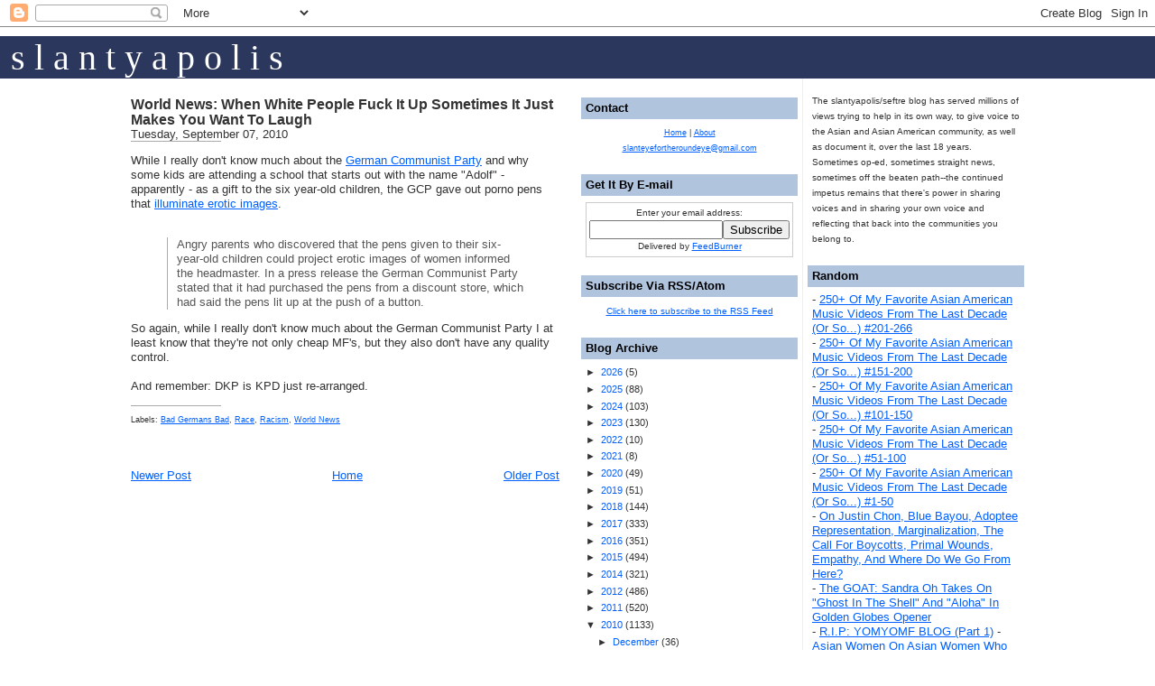

--- FILE ---
content_type: text/html; charset=UTF-8
request_url: http://www.slanteyefortheroundeye.com/2010/09/world-news-when-white-people-fuck-it-up.html
body_size: 20482
content:
<!DOCTYPE html>
<html dir='ltr' xmlns='http://www.w3.org/1999/xhtml' xmlns:b='http://www.google.com/2005/gml/b' xmlns:data='http://www.google.com/2005/gml/data' xmlns:expr='http://www.google.com/2005/gml/expr'>
<head>
<link href='https://www.blogger.com/static/v1/widgets/2944754296-widget_css_bundle.css' rel='stylesheet' type='text/css'/>
<meta content='9BC8858902' name='blogcatalog'/>
<meta content='text/html; charset=UTF-8' http-equiv='Content-Type'/>
<meta content='blogger' name='generator'/>
<link href='http://www.slanteyefortheroundeye.com/favicon.ico' rel='icon' type='image/x-icon'/>
<link href='http://www.slanteyefortheroundeye.com/2010/09/world-news-when-white-people-fuck-it-up.html' rel='canonical'/>
<link rel="alternate" type="application/atom+xml" title="slantyapolis/slant eye for the round eye - Atom" href="http://www.slanteyefortheroundeye.com/feeds/posts/default" />
<link rel="alternate" type="application/rss+xml" title="slantyapolis/slant eye for the round eye - RSS" href="http://www.slanteyefortheroundeye.com/feeds/posts/default?alt=rss" />
<link rel="service.post" type="application/atom+xml" title="slantyapolis/slant eye for the round eye - Atom" href="https://www.blogger.com/feeds/3920156453388587816/posts/default" />

<link rel="alternate" type="application/atom+xml" title="slantyapolis/slant eye for the round eye - Atom" href="http://www.slanteyefortheroundeye.com/feeds/5976918907854650174/comments/default" />
<!--Can't find substitution for tag [blog.ieCssRetrofitLinks]-->
<meta content='http://www.slanteyefortheroundeye.com/2010/09/world-news-when-white-people-fuck-it-up.html' property='og:url'/>
<meta content='World News: When White People Fuck It Up Sometimes It Just Makes You Want To Laugh' property='og:title'/>
<meta content='While I really don&#39;t know much about the German Communist Party  and why some kids are attending a school that starts out with the name &quot;Ado...' property='og:description'/>
<title>slantyapolis/slant eye for the round eye: World News: When White People Fuck It Up Sometimes It Just Makes You Want To Laugh</title>
<style id='page-skin-1' type='text/css'><!--
/*
-----------------------------------------------
Blogger Template Style
Name:     Washed Denim
Designer: Darren Delaye
URL:      www.DarrenDelaye.com
Date:     11 Jul 2006
-----------------------------------------------
*/
/* Variable definitions
====================
<Variable name="bgColor" description="Page Background Color"
type="color" default="#ffffff">
<Variable name="textColor" description="Text Color"
type="color" default="#333333">
<Variable name="linkColor" description="Link Color"
type="color" default="#336699">
<Variable name="headerBgColor" description="Page Header Background Color"
type="color" default="#ffffff">
<Variable name="headerTextColor" description="Page Header Text Color"
type="color" default="#333333">
<Variable name="headerCornersColor" description="Page Header Corners Color"
type="color" default="#ffffff">
<Variable name="mainBgColor" description="Main Background Color"
type="color" default="#ffffff">
<Variable name="borderColor" description="Border Color"
type="color" default="#ffffff">
<Variable name="dateHeaderColor" description="Date Header Color"
type="color" default="#999999">
<Variable name="sidebarTitleBgColor" description="Sidebar Title Background Color"
type="color" default="#ffffff">
<Variable name="sidebarTitleTextColor" description="Sidebar Title Text Color"
type="color" default="#333333">
<Variable name="bodyFont" description="Text Font"
type="font" default="normal normal 100% Verdana, Arial, Sans-serif;">
<Variable name="headerFont" description="Page Header Font"
type="font" default="normal normal 210% Verdana, Arial, Sans-serif;">
*/
body {
background: #ffffff;
margin: 0;
padding: 0px;
font: x-small Verdana, Arial;
text-align: center;
color: #333333;
font-size/* */:/**/small;
font-size: /**/small;
}
/*
a:link {
color: #336699;
}
a:visited {
color: #336699;
}
*/
a { color: #0060ff; text-decoration: underline; }
a:hover { color: #df0000; text-decoration: underline; }
a img {
border-width: 0;
}
#outer-wrapper {
font: normal normal 100% Verdana, Arial, Sans-serif;;
}
/* Header
----------------------------------------------- */
#header-wrapper {
margin:0;
padding: 0;
background-color: #ffffff;
text-align: left;
}
#header {
width: 1000px;
margin: 0 auto;
background-color: #ffffff;
color: #333333;
padding: 0;
font: normal normal 210% Verdana, Arial, Sans-serif;;
}
h1.title {
padding-top: 38px;
/* margin: 0 14px .1em; */
line-height: 1.2em;
font-size: 100%;
}
h1.title a {
color: #333333;
text-decoration: none;
}
#header .description {
display: block;
margin: 0 14px;
padding: 0 0 40px;
line-height: 1.4em;
font-size: 50%;
}
/* Content
----------------------------------------------- */
.clear {
clear: both;
}
#content-wrapper {
width: 1000px;
margin: 0 auto;
padding: 0 0 15px;
text-align: left;
background-color: #ffffff;
border: 1px solid #ffffff;
border-top: 0;
}
#main-wrapper {
margin-top: 1.5em;
margin-left: 5px;
width: 475px;
float: left;
background-color: #ffffff;
display: inline;       /* fix for doubling margin in IE */
word-wrap: break-word; /* fix for long text breaking sidebar float in IE */
overflow: hidden;      /* fix for long non-text content breaking IE sidebar float */
}
#sidebar-wrapper {
margin-right: 5px;
width: 240px;
float: right;
background-color: #ffffff;
display: inline;       /* fix for doubling margin in IE */
word-wrap: break-word; /* fix for long text breaking sidebar float in IE */
overflow: hidden;      /* fix for long non-text content breaking IE sidebar float */
}
/* Headings
----------------------------------------------- */
h2, h3 {
margin: 0;
}
/* Posts
----------------------------------------------- */
.date-header {
/* margin: 1.5em 0 0;
font-weight: normal;
*/
color: #999999;
font-size: 100%;
}
.post {
margin: 0 0 1.5em;
padding-bottom: 1.5em;
}
.post-title {
margin: 0;
padding: 0;
font-size: 125%;
font-weight: bold;
line-height: 1.1em;
}
.post-title a, .post-title a:visited, .post-title strong {
text-decoration: none;
color: #333333;
font-weight: bold;
}
.post div {
margin: 0 0 .75em;
line-height: 1.3em;
}
p.post-footer {
margin: -.25em 0 0;
color: #ffffff;
font-size: 85%;
}
.post-footer .span {
margin-right: .3em;
}
.comment-link {
margin-left: .3em;
}
.post img {
padding:4px;
border:1px solid navy;
}
.post blockquote {
font-style: font-family: Georgia, "Times New Roman", Times, serif; color: #555; padding: 0 0 0 10px; border-left: 1px solid #aaa;
/* margin: 1em 20px; */
}
.post blockquote p {
margin: .75em 0;
}
/* Comments
----------------------------------------------- */
#comments h4 {
margin: 1em 0;
color: #999999;
}
#comments h4 strong {
font-size: 110%;
}
#comments-block {
margin: 1em 0 1.5em;
line-height: 1.3em;
}
#comments-block dt {
margin: .5em 0;
}
#comments-block dd {
margin: .25em 0 0;
}
#comments-block dd.comment-footer {
margin: -.25em 0 2em;
line-height: 1.4em;
font-size: 78%;
}
#comments-block dd p {
margin: 0 0 .75em;
}
.deleted-comment {
font-style:italic;
color:gray;
}
.feed-links {
clear: both;
line-height: 2.5em;
}
#blog-pager-newer-link {
float: left;
}
#blog-pager-older-link {
float: right;
}
#blog-pager {
text-align: center;
}
/* Sidebar Content
----------------------------------------------- */
.sidebar h2 {
margin: 1.6em 0 .5em;
padding: 4px 5px;
background-color: lightsteelblue;// #ffffff;
font-size: 100%;
color: #000000;//#333333;
}
.sidebar ul {
margin: 0;
padding: 0;
list-style: none;
}
.sidebar li {
margin: 0;
padding: 0 0 0 0;
text-indent: -15px;
line-height: 1.5em;
font-size:8pt;
list-style:square;
}
.sidebar {
color: #333333;
line-height:1.3em;
}
.sidebar .widget {
margin-bottom: 1em;
}
.sidebar .widget-content {
margin: 0 5px;
}
.sidebar .widget-contentimages {
margin: 0px 0px;
}
/* Profile
----------------------------------------------- */
.profile-img {
float: left;
margin: 0 5px 5px 0;
padding: 4px;
border: 1px solid #ffffff;
}
.profile-data {
margin:0;
text-transform:uppercase;
letter-spacing:.1em;
font-weight: bold;
line-height: 1.6em;
font-size: 78%;
}
.profile-datablock {
margin:.5em 0 .5em;
}
.profile-textblock {
margin: 0.5em 0;
line-height: 1.6em;
}
/* Footer
----------------------------------------------- */
#footer {
clear: both;
text-align: center;
color: #333333;
}
#footer .widget {
margin:.5em;
padding-top: 20px;
font-size: 85%;
line-height: 1.5em;
text-align: left;
}
/* Slant Eye Specific
----------------------------------------------- */
.slantyheaderwrapper
{
width:100%;
background-color:#2B375C;
margin:0px 0px 0px 0px;
padding:0px 0px 0px 0px;
text-align:left;
vertical-align: bottom;
}
a.slantysiteheader
{
font-family:Rockwell Extra Bold, Impact, Times, serif;
font-size:30pt;
text-decoration:none;
color:white;
vertical-align: middle;
padding:2px 2px 2px 2px;
}
.slantycaption
{
margin-top:10px;
width:100%;
font-family:Rockwell Extra Bold, Impact, Times, serif;
font-size:11pt;
text-decoration:none;
color:black;
vertical-align: bottom;
text-align:right;
}

--></style>
<link href='https://www.blogger.com/dyn-css/authorization.css?targetBlogID=3920156453388587816&amp;zx=9c1db4ae-446c-4811-9ce0-29d44fad3b4e' media='none' onload='if(media!=&#39;all&#39;)media=&#39;all&#39;' rel='stylesheet'/><noscript><link href='https://www.blogger.com/dyn-css/authorization.css?targetBlogID=3920156453388587816&amp;zx=9c1db4ae-446c-4811-9ce0-29d44fad3b4e' rel='stylesheet'/></noscript>
<meta name='google-adsense-platform-account' content='ca-host-pub-1556223355139109'/>
<meta name='google-adsense-platform-domain' content='blogspot.com'/>

</head>
<body>
<div class='navbar section' id='navbar'><div class='widget Navbar' data-version='1' id='Navbar1'><script type="text/javascript">
    function setAttributeOnload(object, attribute, val) {
      if(window.addEventListener) {
        window.addEventListener('load',
          function(){ object[attribute] = val; }, false);
      } else {
        window.attachEvent('onload', function(){ object[attribute] = val; });
      }
    }
  </script>
<div id="navbar-iframe-container"></div>
<script type="text/javascript" src="https://apis.google.com/js/platform.js"></script>
<script type="text/javascript">
      gapi.load("gapi.iframes:gapi.iframes.style.bubble", function() {
        if (gapi.iframes && gapi.iframes.getContext) {
          gapi.iframes.getContext().openChild({
              url: 'https://www.blogger.com/navbar/3920156453388587816?po\x3d5976918907854650174\x26origin\x3dhttp://www.slanteyefortheroundeye.com',
              where: document.getElementById("navbar-iframe-container"),
              id: "navbar-iframe"
          });
        }
      });
    </script><script type="text/javascript">
(function() {
var script = document.createElement('script');
script.type = 'text/javascript';
script.src = '//pagead2.googlesyndication.com/pagead/js/google_top_exp.js';
var head = document.getElementsByTagName('head')[0];
if (head) {
head.appendChild(script);
}})();
</script>
</div></div>
<div id='outer-wrapper'><div id='wrap2'>
<!-- skip links for text browsers -->
<span id='skiplinks' style='display:none;'>
<a href='#main'>skip to main </a> |
      <a href='#sidebar'>skip to sidebar</a>
</span>
<div id='header-wrapper'>
<div align='center'>
<div class='slantycaption'></div>
<div class='slantyheaderwrapper'>
<a class='slantysiteheader' href='http://www.slanteyefortheroundeye.com' style='margin-left:10px;'>s  l  a  n  t  y  a  p  o  l  i  s</a>
</div>
</div>
<!-- <div align='center'><a href='/' style='text-decoration:none;'><h1><font color='black'>Slant Eye For The Round Eye</font></h1></a> <div style='border-top: 1px solid #aaa;width:770px;margin:0 0 0 0;'/> <img alt='' border='0' id='BLOGGER_PHOTO_ID_5139280294662770274' src='https://blogger.googleusercontent.com/img/b/R29vZ2xl/AVvXsEjL-gWpsjTqivYOdQ_pwGXCDlW14I8eeAsSM93U7pPwgJbb1u8nybIpsBXfG7zjLlIZ-JxWjkYY1Ohf0wcdg5XqYzNn7SdCp8ivw3PlaIqLFIluyMqpCcrhSQ5e99THwsGCygJfeG6Nurpb/s1600-r/sefhead.jpg'/> </div> -->
</div>
<div id='content-wrapper'>
<div id='crosscol-wrapper' style='text-align:center'>
<div class='crosscol no-items section' id='crosscol'></div>
</div>
<div id='main-wrapper'>
<div class='main section' id='main'><div class='widget Blog' data-version='1' id='Blog1'>
<div class='blog-posts hfeed'>
<!--Can't find substitution for tag [adStart]-->
<div class='post hentry uncustomized-post-template'>
<a name='5976918907854650174'></a>
<h3 class='post-title entry-title'>
<a href='http://www.slanteyefortheroundeye.com/2010/09/world-news-when-white-people-fuck-it-up.html'>World News: When White People Fuck It Up Sometimes It Just Makes You Want To Laugh</a>
</h3>
Tuesday, September 07, 2010
<div style='border-bottom: 1px solid #aaa;width:100px;margin:0 0 0 0;'></div>
<div class='post-header-line-1'></div>
<div class='post-body entry-content'>
<p>While I really don't know much about the <a href="http://en.wikipedia.org/wiki/German_Communist_Party">German Communist Party</a> and why some kids are attending a school that starts out with the name "Adolf" - apparently - as a gift to the six year-old children, the GCP gave out porno pens that <a href="http://www.montrealgazette.com/life/German+party+mistakenly+hands+porn+pens+kids/3478724/story.html">illuminate erotic images</a>.<br /><br /><blockquote>Angry parents who discovered that the pens given to their six-year-old children could project erotic images of women informed the headmaster. In a press release the German Communist Party stated that it had purchased the pens from a discount store, which had said the pens lit up at the push of a button.</blockquote>So again, while I really don't know much about the German Communist Party I at least know that they're not only cheap MF's, but they also don't have any quality control.<br /><br />And remember: DKP is KPD just re-arranged.</p>
<div style='clear: both;'></div>
</div>
<div style='border-bottom: 1px solid #aaa;width:100px;margin:0 0 0 0;'></div>
<div class='post-footer' style='font-size:7pt;'>
<p class='post-footer-line post-footer-line-1'>
<span class='post-comment-link'>
</span>
<span class='post-backlinks post-comment-link'>
</span>
<span class='post-icons'>
</span>
</p>
<span class='post-labels'>
Labels:
<a href='http://www.slanteyefortheroundeye.com/search/label/Bad%20Germans%20Bad' rel='tag'>Bad Germans Bad</a>,
<a href='http://www.slanteyefortheroundeye.com/search/label/Race' rel='tag'>Race</a>,
<a href='http://www.slanteyefortheroundeye.com/search/label/Racism' rel='tag'>Racism</a>,
<a href='http://www.slanteyefortheroundeye.com/search/label/World%20News' rel='tag'>World News</a>
<a href='https://www.blogger.com/email-post/3920156453388587816/5976918907854650174' title='Email Post'><span class='email-post-icon'></span></a>
</span>
<p class='post-footer-line post-footer-line-3'></p>
</div>
</div>
<div class='comments' id='comments'>
<a name='comments'></a>
<div id='backlinks-container'>
<div id='Blog1_backlinks-container'>
</div>
</div>
</div>
<!--Can't find substitution for tag [adEnd]-->
</div>
<div class='blog-pager' id='blog-pager'>
<span id='blog-pager-newer-link'>
<a class='blog-pager-newer-link' href='http://www.slanteyefortheroundeye.com/2010/09/and-because-its-mondayertuesday-i-give.html' id='Blog1_blog-pager-newer-link' title='Newer Post'>Newer Post</a>
</span>
<span id='blog-pager-older-link'>
<a class='blog-pager-older-link' href='http://www.slanteyefortheroundeye.com/2010/09/us-open-tennis-asian-fail-asian.html' id='Blog1_blog-pager-older-link' title='Older Post'>Older Post</a>
</span>
<a class='home-link' href='http://www.slanteyefortheroundeye.com/'>Home</a>
</div>
<div class='clear'></div>
<div class='post-feeds'>
</div>
</div></div>
</div>
<div id='sidebar-wrapper' style='border-left:1px solid #eee; padding-left:5px;'>
<div class='sidebar section' id='sidebar2'><div class='widget HTML' data-version='1' id='HTML14'>
<div class='widget-content'>
<br/>
<span style="font-size:80%;">The slantyapolis/seftre blog has served millions of views trying to help in its own way, to give voice to the Asian and Asian American community, as well as document it, over the last 18 years. Sometimes op-ed, sometimes straight news, sometimes off the beaten path--the continued impetus remains that there's power in sharing voices and in sharing your own voice and reflecting that back into the communities you belong to.</span>
</div>
<div class='clear'></div>
</div>
<div class='widget HTML' data-version='1' id='HTML1'>
<h2 class='title'>Random</h2>
<div class='widget-content'>
<div>
- <a href="http://www.slanteyefortheroundeye.com/2020/01/250-of-my-favorite-asian-american-music_0.html">250+ Of My Favorite Asian American Music Videos From The Last Decade (Or So...) #201-266</a>
<br/>
- <a href="http://www.slanteyefortheroundeye.com/2020/01/250-of-my-favorite-asian-american-music_32.html">250+ Of My Favorite Asian American Music Videos From The Last Decade (Or So...) #151-200</a>
<br/>
- <a href="http://www.slanteyefortheroundeye.com/2020/01/250-of-my-favorite-asian-american-music_40.html">250+ Of My Favorite Asian American Music Videos From The Last Decade (Or So...) #101-150</a>
<br/>
- <a href="http://www.slanteyefortheroundeye.com/2020/01/250-of-my-favorite-asian-american-music_2.html">250+ Of My Favorite Asian American Music Videos From The Last Decade (Or So...) #51-100</a>
<br/>
- <a href="http://www.slanteyefortheroundeye.com/2020/01/250-of-my-favorite-asian-american-music.html">250+ Of My Favorite Asian American Music Videos From The Last Decade (Or So...) #1-50</a>
<br/>
- <a href="http://www.slanteyefortheroundeye.com/2021/09/on-justin-chon-blue-bayou-adoptee.html">On Justin Chon, Blue Bayou, Adoptee Representation, Marginalization, The Call For Boycotts, Primal Wounds, Empathy, And Where Do We Go From Here?</a>
<br/>
- <a href="http://www.slanteyefortheroundeye.com/2019/01/the-goat-sandra-oh-takes-on-ghost-in.html">The GOAT: Sandra Oh Takes On "Ghost In The Shell" And "Aloha" In Golden Globes Opener</a>
<br/>
- <a href="http://www.slanteyefortheroundeye.com/2019/01/rip-yomyomf-blog-part-1.html">R.I.P: YOMYOMF BLOG (Part 1)</a>
- <a href="http://www.slanteyefortheroundeye.com/2019/02/asian-women-on-asian-women-who-color.html">Asian Women On Asian Women Who Color Their Hair Blond...</a>
<br/>
- <a href="http://www.slanteyefortheroundeye.com/2019/12/rip-big-wowo-thanks-for-memories.html">R.I.P big WOWO. Thanks For The Memories</a>
<br/>
- <a href="http://www.slanteyefortheroundeye.com/2019/01/its-that-time-100-azns-list-of-2018.html">It's That Time: The 100 AZNS List Of 2018!</a>
<br/>
- <a href="http://www.slanteyefortheroundeye.com/2017/12/100-azns-of-2017-celebrating-asian.html">100 AZNS Of 2017, Celebrating Asian America, And A Humble Thank You</a>
<br/>
- <a href="http://www.slanteyefortheroundeye.com/2017/05/250posts24hrsaapi-1-apia-goodness.html">250 Posts/24 Hours For AAPI Month 2017 (well almost...)</a>
<br/>
- <a href="http://www.slanteyefortheroundeye.com/2016/05/in-retrospect-some-posts-from-minority.html">In Retrospect: Some Posts From The Minority Militant Archives</a>
<br/>
- <a href="http://www.slanteyefortheroundeye.com/2015/05/100postsin24hrsforaapiheritagemonth-1.html">100 Posts In 24Hrs For AAPI Heritage Month</a>
<br/>

- <a href="http://www.slanteyefortheroundeye.com/2015/03/kimmy-is-not-viet-penis-tina-fey-doesnt.html">Kimmy Is Not Viet Penis & Tina Fey Doesn't Do Anything For Us In Unbreakable Kimmy Shit (That's Schmidt in Vietnamese Btw)</a><br/>

- <a href="http://www.slanteyefortheroundeye.com/2015/02/wth-backstrom-ep-called-ancient-chinese.html">WTH: Backstrom Ep. Called "Ancient, Chinese, Secret" Has Laundry, Prostitutes, Gambling, Chinatown, And More (?)</a><br/>

- <a href="http://www.slanteyefortheroundeye.com/2014/09/a-quick-letter-to-white-guy-who-tried.html">A Quick Letter To The White Guy Who Tried To Get Away With Stealing My Cart At Menards</a><br/>

- <a href="http://www.slanteyefortheroundeye.com/2014/05/an-open-letter-to-white-lady-who-i.html">An Open Letter To The White Lady Who I Picked Up A Birthday Cake From</a><br/>

- <a href="http://www.slanteyefortheroundeye.com/2014/04/neiborhood-watch-are-those-maids-devious.html">Neighborhood Watch: Are Those Maids Devious?</a><br/>

- <a href="http://www.slanteyefortheroundeye.com/2014/04/clippers-sterling-im-hoping-for-walkout.html">Clippers + Sterling + I'm hoping For A Walkout Or A Championship (Or A Pay Per View Castration)</a><br/>

- <a href="http://www.slanteyefortheroundeye.com/2014/04/reporter-jonathan-choe-doesnt-take-shit.html">Reporter Jonathan Choe Doesn't Take Shit From Drunk Ass U of M College Kids And Calls Them The Idiots That They Are</a><br/>

- <a href="http://www.slanteyefortheroundeye.com/2014/04/112-active-asian-american-blogs-for-2014.html">112 Active Asian American Blogs For 2014</a><br/>
- <a href="http://www.slanteyefortheroundeye.com/2012/03/apparently-hunger-games-sucks-because.html">Apparently "The Hunger Games" Sucks Because Some Of The Characters Are Black?</a><br/>
- <a href="http://www.slanteyefortheroundeye.com/2011/05/cops-beat-down-asian-americans-as-old.html">Cops Beat Down Asian Americans As Old As Your Grandma. With Mace.</a><br/>
- <a href="http://www.slanteyefortheroundeye.com/2011/04/cbss-mike-and-molly-ching-chong-and.html">CBS's Mike And Molly Ching Chong (And Some Laundry Jokes)</a><br/>

- <a href="http://www.slanteyefortheroundeye.com/2011/04/if-today-show-doesnt-have-ann-curry.html">If The Today Show Doesn't Have Ann Curry Replace Meredith Vieira That's Just MF Crazy (And Possibly Racist)</a><br/>
- <a href="http://www.slanteyefortheroundeye.com/2009/03/pacific-ties-aapi-blogosphere-and-all.html">Pacific Ties, AAPI Blogosphere, And All You Ever Wanted To Know About Your Slanty?</a><br />
- <a href="http://www.slanteyefortheroundeye.com/2010/01/open-letter-to-my-asian-american-penis.html">An Open Letter To My Asian American Penis</a><br/>
- <a href="http://www.slanteyefortheroundeye.com/2009/12/i-think-i-hate-you-leland-cheung.html">I Think I Hate You Leland Chung</a><br />
- <a href="http://www.slanteyefortheroundeye.com/2009/06/and-on-vietnamse-coffee-shops-and-women.html">And On Vietnamese Coffee Shops And The Women That Work There</a><br />
- <a href="http://www.slanteyefortheroundeye.com/2007/12/looking-for-harlemm-lee.html">Looking for Harlemm Lee</a><br />
- <a href="http://www.slanteyefortheroundeye.com/2009/01/on-presidential-inauguration.html">On The Presidential Inauguration</a><br />
- <a href="http://www.slanteyefortheroundeye.com/2009/11/on-use-of-word-round-eye.html">On The Use Of The Word Round Eye</a><br />
- <a href="http://www.slanteyefortheroundeye.com/2009/02/and-miley-cyrus-goes-chink-eye.html">And Miley Cyrus Goes Chink Eye</a><br />
- <a href="http://www.slanteyefortheroundeye.com/2008/10/getting-your-youtube-groove-on-filipino.html">Getting Your YouTube Groove On - Filipino American Style </a><br />
- <a href="http://www.slanteyefortheroundeye.com/2007/10/lynne-cheney-being-colorblind-and-funny.html">Lynne Cheney, being colorblind, and funny but wrong</a>
<br />- <a href="http://www.slanteyefortheroundeye.com/2007/10/why-bai-ling-is-film-cool-and-rest-of.html">Why Bai Ling is Film Cool and the rest of us are just her minions</a>
<br />- <a href="http://www.slanteyefortheroundeye.com/2008/07/72-hour-film-shootout-followup-better.html">72 Hour Film Shootout Follow Up: Better Late Than Never</a>
<br />- <a href="http://www.slanteyefortheroundeye.com/2008/09/youtube-racism-and-thinking-out-loud_16.html">YouTube, Racism, And Thinking Out Loud</a>
<br />- <a href="http://www.slanteyefortheroundeye.com/2008/09/open-letter-to-georgia-republican-rep.html">An Open Letter To Georgia Republican Rep. Lynn Westmoreland Who Called Obama Uppity</a>
<br />- <a href="http://www.slanteyefortheroundeye.com/2008/09/project-runway-5-oriental-ching-chong.html">Project Runway 5 "Oriental Ching Chong": Part Deux</a>
<br />- <a href="http://www.slanteyefortheroundeye.com/2008/08/mccain-obama-and-dollar-bills-are-you.html">McCain, Obama, And Dollar Bills: Are You Serious?</a>
<br />- <a href="http://www.slanteyefortheroundeye.com/2008/07/because-face-isnt-just-face-dont.html">Because A Face Isn't Just A Face: Don't Believe The Hype</a>
<br />- <a href="http://www.slanteyefortheroundeye.com/2008/07/heath-hyche-last-yellow-face-comic.html">Heath Hyche: Last Yellow Face Comic Standing</a>
<br />- <a href="http://www.slanteyefortheroundeye.com/2008/06/letter-to-white-people-whos-cars.html">A Letter To White People Who's Cars Break Down</a>
<br />- <a href="http://www.slanteyefortheroundeye.com/2008/06/at-movies-real-asian-versus-fake-asian.html">At The Movies: Real Asian Versus Fake Asian</a>
<br />- <a href="http://www.slanteyefortheroundeye.com/2008/06/12-man-charlie-sheen-goes-on-racist.html">1/2 A Man: Charlie Sheen Goes On A Racist Rant</a>
<br />- <a href="http://www.slanteyefortheroundeye.com/2008/06/cracked-up-amy-winehouse-gets-racist.html">Cracked Up Amy Winehouse Gets Racist</a>
<br />- <a href="http://www.slanteyefortheroundeye.com/2008/06/geraldine-race-card-and-clueless-white.html">Geraldine, The Race Card, and Clueless White People</a>
<br />- <a href="http://www.slanteyefortheroundeye.com/2008/04/lebron-king-kong-and-eva-longorias-used.html">Lebron, King Kong, and Eva Longoria's used panties</a>
<br />- <a href="http://www.slanteyefortheroundeye.com/2008/03/more-racist-things-geraldine-ferraro.html">More racist things Geraldine Ferraro wants to say</a>
<br />- <a href="http://www.slanteyefortheroundeye.com/2008/01/benjamin-ryan-tillman-why-is-there-even.html">Benjamin Ryan Tillman: Why is there even any question about what to do with his statue?</a>
<br />- <a href="http://www.slanteyefortheroundeye.com/2008/01/journal-of-ama-you-arent-white-and-in.html">Journal of the AMA: You aren't white and in the ER? You must be a drug addict so forget about treatment</a>
<br />- <a href="http://www.slanteyefortheroundeye.com/2007/12/joe-vento-you-give-cheesesteaks-bad.html">Joe Vento: You give cheesesteaks a bad name</a>
<br />- <a href="http://www.slanteyefortheroundeye.com/2007/11/thats-pile-duane-chapman-apologizes.html">That's a pile: Duane Chapman apologizes, still offends</a>
<br />- <a href="http://www.slanteyefortheroundeye.com/2007/10/race-are-we-so-different-project-of.html">RACE - Are We So Different: A Project of the American Anthropological Association</a>
<br />- <a href="http://www.slanteyefortheroundeye.com/2007/10/more-hanging-nooses-dont-go-unnoticed.html">More hanging nooses don&#8217;t go unnoticed, don&#8217;t yell fire in a theater, and Richard Thompson Ford must be the cousin of Michelle Malkin</a>
<br />- <a href="http://www.slanteyefortheroundeye.com/2007/09/racism-connecticut-ccsu-and-hartford.html">Racism, Connecticut, CCSU, and The Hartford Advocate</a><br />
- <a href="http://www.slanteyefortheroundeye.com/2007/09/response-to-hate-crimes-against-white.html">A response to Hate Crimes against white people, subtle bias, and statistics</a>
<br />- <a href="http://www.slanteyefortheroundeye.com/2007/08/white-man-claims-150000-in-racism.html">White Man Claims $150,000 in racism lawsuit: Powershift?</a>
<br />- <a href="http://www.slanteyefortheroundeye.com/2007/08/target-corporation-bullseye-on-black.html">The Target Corporation: A bullseye on black employees</a>
<br />- <a href="http://www.slanteyefortheroundeye.com/2007/08/intel-apologizes-for-slave-recruiting.html">Intel apologizes for Slave Recruiting Ad&#8230;I mean racist product Ad&#8230;I mean, I&#8217;ll stick with AMD processors...</a>
<br />- <a href="http://www.slanteyefortheroundeye.com/2007/07/be-like-nike-nike-racism-lawsuit.html">Be like Nike: Nike Racism Lawsuit Settled for $7.6M, but did the slavemasters get off too easy?</a>
<br />- <a href="http://www.slanteyefortheroundeye.com/2007/07/kate-winslet-and-clive-owens-little.html">Kate Winslet and Clive Owens: A little racist?</a>
<br />- <a href="http://www.slanteyefortheroundeye.com/2007/07/if-youre-gay-and-asian-you-get-beaten.html">If you&#8217;re Gay and Asian you get beaten to death</a>
<br />- <a href="http://www.slanteyefortheroundeye.com/2007/07/ill-just-get-to-point-movie-live-free.html">Live Free Or Die Hard You Ass</a>
<br />- <a href="http://www.slanteyefortheroundeye.com/2007/11/people-magazines-sexiest-asian-men-8.html">People magazine's Sexiest Asian Men: 7 out of 137?</a>
<br />- <a href="http://www.slanteyefortheroundeye.com/2008/05/sex-city-and-whos-that-adopted-asian.html">Sex, The City, And Who's That Adopted Asian Kid?</a>
<br />- <a href="http://www.slanteyefortheroundeye.com/2007/06/isaiah-washington-says-firing-off-greys.html">Isaiah Washington says firing off Grey&#8217;s Anatomy due to racism - does he have a point?</a>
<br />- <a href="http://www.slanteyefortheroundeye.com/2008/08/because-breakfast-at-tiffanys-just-cant.html">Because Breakfast at Tiffany's Just Can't Seem To Die</a>
<br />- <a href="http://www.slanteyefortheroundeye.com/2008/08/random-conversation-with-myself-on-2008.html">A Random Conversation With Myself On The 2008 Beijing Olympics</a>
<br />- <a href="http://www.slanteyefortheroundeye.com/2008/06/thanks-to-tcm-and-jlc-for-making-me.html">Thanks to TCM and the JLC for making me weep</a><br />
- <a href="http://www.slanteyefortheroundeye.com/2008/08/quick-letter-to-pau-gasol.html">A Quick Letter To Pau Gasol</a>
<br />- <a href="http://www.slanteyefortheroundeye.com/2008/06/note-to-music-companies.html">Note To Music Companies</a>
<br />- <a href="http://www.slanteyefortheroundeye.com/2008/05/reading-is-fundamental-southeast-asian.html">Reading is Fundamental: Southeast Asian Refugees and Immigrants in the Mill City</a>
<br />- <a href="http://www.slanteyefortheroundeye.com/2008/05/asian-excellence-awards-2008-recap.html">Asian Excellence Awards 2008 Recap</a>
<br />- <a href="http://www.slanteyefortheroundeye.com/2007/12/love-and-films-asian-style.html">Love and Films: Asian Style</a>
<br />- <a href="http://www.slanteyefortheroundeye.com/2007/11/15-asian-american-theater-companies.html">15 Asian American Theater Companies, Touring Troupes, and Ensembles</a><br />
- <a href="http://www.slanteyefortheroundeye.com/2008/09/senator-leland-yee-lpga-english-only.html">Senator Leland Yee, The LPGA, English Only, And Rounding Up Those Koreans</a><br />
- <a href="http://www.slanteyefortheroundeye.com/2007/08/open-letter-to-yul-kwon.html">An open letter to Yul Kwon</a><br />
</div>
</div>
</div><div class='widget HTML' data-version='1' id='HTML11'>
<h2 class='title'>2010 In Review</h2>
<div class='widget-content'>
<font size="1"><a href="http://www.slanteyefortheroundeye.com/2011/01/501-things-from-2010.html">501 Things From 2010</a></font>
</div>
<div class='clear'></div>
</div><div class='widget HTML' data-version='1' id='HTML17'>
<h2 class='title'>2009 In Review</h2>
<div class='widget-content'>
<font size="1">
<ul>
- <a href="http://www.slanteyefortheroundeye.com/2009/12/most-anthemic-hook-of-year.html">Most Anthemic Hook Of The Year</a><br />
- <a href="http://www.slanteyefortheroundeye.com/2009/12/best-acoustic-rock-folk-vibe-from.html">Best Acoustic Rock Folk Vibe From A Musician With The Last Name Nguyen</a><br />
- <a href="http://www.slanteyefortheroundeye.com/2009/12/worst-jay-z-song-and-video-of-year.html">Worst Jay-Z Song And Video Of The Year</a><br />
- <a href="http://www.slanteyefortheroundeye.com/2009/12/most-wanted-blogger-in-vietnam.html">Most Wanted Blogger In Vietnam</a><br />
- <a href="http://www.slanteyefortheroundeye.com/2009/12/best-progressive-campaign-of-year.html">Best Progressive Campaign Of The Year</a><br />
- <a href="http://www.slanteyefortheroundeye.com/2009/12/best-site-to-get-your-korean-drama-on.html">Best Site To Get Your Korean Drama On While Fantasizing About Otani Ryohei And Lee Soo Kyun</a><br />
- <a href="http://www.slanteyefortheroundeye.com/2009/12/post-i-couldnt-believe-i-agreed-with-at.html">The Post I Couldn't Believe I Agreed With (At Least In Part) From The Worst Asian American On The Face Of The Earth</a><br />
- <a href="http://www.slanteyefortheroundeye.com/2009/12/best-new-japanese-rock-band-who-kicks.html">Best New Japanese Rock Band Who Kicked Serious Ass And Also Happened To Sing In A Language You Might Know </a><br />
- <a href="http://www.slanteyefortheroundeye.com/2009/12/bestest-coolest-hottest-cutest-perkiest.html">Bestest, Coolest, Hottest, Cutest, Perkiest, Winningest, Yummiest, Most Watchable API Reality TV Contestants I Loved (Insert More Superlatives Here)</a><br />
- <a href="http://www.slanteyefortheroundeye.com/2010/01/letter-ive-been-wanting-to-write-to-api.html">The Letter I've Been Wanting To Write To The API Blogosphere All Year Long</a><br />
- <a href="http://www.slanteyefortheroundeye.com/2010/01/best-and-worst-asian-vlogger.html">Best (And Worst) Asian Vlogger</a><br />
- <a href="http://www.slanteyefortheroundeye.com/2010/01/best-youtube-cover-of-year.html">Best YouTube Cover Of The Year</a><br />
- <a href="http://www.slanteyefortheroundeye.com/2010/01/best-abs-on-billboard-who-also-showed.html">Best Abs On Billboard Who Also Showed Just How Hot Asian On Asian Images Really Can Be</a><br />
- <a href="http://www.slanteyefortheroundeye.com/2010/01/best-game-changing-vampire-movie-of.html">Best Game Changing Vampire Movie Of The Year Which Also Had The Most Bizarre Threesome</a><br />
- <a href="http://www.slanteyefortheroundeye.com/2010/01/hottest-asian-american-male-to-get.html">Hottest Asian American Male Who Makes People Spontaneously Soil Themselves To Get Booted Off A Network Television Show</a><br />
- <a href="http://www.slanteyefortheroundeye.com/2010/01/year-in-music-videos-by-asian-american.html">The Year In Music Videos By Asian American Artists</a><br />
- <a href="http://www.slanteyefortheroundeye.com/2010/02/best-r-from-dirty-midwest.html">Best R&B From The Dirty Midwest</a><br />
</ul></font>
</div>
</div><div class='widget HTML' data-version='1' id='HTML2'>
<h2 class='title'>2008 Year In Review</h2>
<div class='widget-content'>
<font size="1">If you're looking for the 2008 In Review Posts, the link list has been moved out, but you can still get to them all by following <a href="http://www.slanteyefortheroundeye.com/search/label/2008%20In%20Review">this link</a> which pulls them up by label (they'll be in reverse so go to the oldest post to read them in order).</font>
</div>
<div class='clear'></div>
</div><div class='widget HTML' data-version='1' id='HTML13'>
<h2 class='title'>2007 In Review Posts</h2>
<div class='widget-content'>
<font size="1">If you're looking for the 2007 In Review Posts, the link list has been moved out, but you can still get to them all by following <a href="http://www.slanteyefortheroundeye.com/search/label/2007%20In%20Review">this link</a> which pulls them up by label (they'll be in reverse so go to the oldest post to read them in order).</font>
</div>
</div></div>
</div>
<div id='sidebar-wrapper'>
<div class='sidebar section' id='sidebar'><div class='widget HTML' data-version='1' id='HTML4'>
<h2 class='title'>Contact</h2>
<div class='widget-content'>
<div align="center">
<span style="font-size:68%;">
<a href="/">Home</a> | <a href="http://www.slanteyefortheroundeye.com/p/about.html">About<br/>
slanteyefortheroundeye@gmail.com</a></span></div>
</div>
</div><div class='widget HTML' data-version='1' id='HTML6'>
<h2 class='title'>Get It By E-mail</h2>
<div class='widget-content'>
<font size="1">
<form action="http://www.feedburner.com/fb/a/emailverify" style="border:1px solid #ccc;padding:3px;text-align:center;" target="popupwindow" method="post" onsubmit="window.open('http://www.feedburner.com/fb/a/emailverifySubmit?feedId=1232506', 'popupwindow', 'scrollbars=yes,width=550,height=520');return true">Enter your email address:<br/><input style="width:140px" name="email" type="text"/><input value="http://feeds.feedburner.com/~e?ffid=1232506" name="url" type="hidden"/><input value="Slant Eye For The Round Eye" name="title" type="hidden"/><input value="en_US" name="loc" type="hidden"/><input value="Subscribe" type="submit"/><br/>Delivered by <a href="http://www.feedburner.com" target="_blank">FeedBurner</a></form></font>
</div>
</div><div class='widget HTML' data-version='1' id='HTML5'>
<h2 class='title'>Subscribe Via RSS/Atom</h2>
<div class='widget-content'>
<div align="center">
<a href="http://feeds.feedburner.com/SlantEyeForTheRoundEye" rel="alternate" title="Subscribe to my feed"><img alt="" src="http://www.feedburner.com/fb/images/pub/feed-icon32x32.png" align="right"/></a><a href="http://feeds.feedburner.com/SlantEyeForTheRoundEye" rel="alternate" title="Subscribe to my feed"><font size="1">Click here to subscribe to the RSS Feed</font></a>
</div>
</div>
</div><div class='widget BlogArchive' data-version='1' id='BlogArchive1'>
<h2>Blog Archive</h2>
<div class='widget-content'>
<div id='ArchiveList'>
<div id='BlogArchive1_ArchiveList'>
<ul>
<li class='archivedate collapsed'>
<a class='toggle' href='javascript:void(0)'>
<span class='zippy'>

        &#9658;&#160;
      
</span>
</a>
<a class='post-count-link' href='http://www.slanteyefortheroundeye.com/2026/'>2026</a>
            (<span class='post-count'>5</span>)
          
<ul>
<li class='archivedate collapsed'>
<a class='toggle' href='javascript:void(0)'>
<span class='zippy'>

        &#9658;&#160;
      
</span>
</a>
<a class='post-count-link' href='http://www.slanteyefortheroundeye.com/2026/01/'>January</a>
            (<span class='post-count'>5</span>)
          
</li>
</ul>
</li>
</ul>
<ul>
<li class='archivedate collapsed'>
<a class='toggle' href='javascript:void(0)'>
<span class='zippy'>

        &#9658;&#160;
      
</span>
</a>
<a class='post-count-link' href='http://www.slanteyefortheroundeye.com/2025/'>2025</a>
            (<span class='post-count'>88</span>)
          
<ul>
<li class='archivedate collapsed'>
<a class='toggle' href='javascript:void(0)'>
<span class='zippy'>

        &#9658;&#160;
      
</span>
</a>
<a class='post-count-link' href='http://www.slanteyefortheroundeye.com/2025/12/'>December</a>
            (<span class='post-count'>11</span>)
          
</li>
</ul>
<ul>
<li class='archivedate collapsed'>
<a class='toggle' href='javascript:void(0)'>
<span class='zippy'>

        &#9658;&#160;
      
</span>
</a>
<a class='post-count-link' href='http://www.slanteyefortheroundeye.com/2025/11/'>November</a>
            (<span class='post-count'>9</span>)
          
</li>
</ul>
<ul>
<li class='archivedate collapsed'>
<a class='toggle' href='javascript:void(0)'>
<span class='zippy'>

        &#9658;&#160;
      
</span>
</a>
<a class='post-count-link' href='http://www.slanteyefortheroundeye.com/2025/10/'>October</a>
            (<span class='post-count'>13</span>)
          
</li>
</ul>
<ul>
<li class='archivedate collapsed'>
<a class='toggle' href='javascript:void(0)'>
<span class='zippy'>

        &#9658;&#160;
      
</span>
</a>
<a class='post-count-link' href='http://www.slanteyefortheroundeye.com/2025/09/'>September</a>
            (<span class='post-count'>10</span>)
          
</li>
</ul>
<ul>
<li class='archivedate collapsed'>
<a class='toggle' href='javascript:void(0)'>
<span class='zippy'>

        &#9658;&#160;
      
</span>
</a>
<a class='post-count-link' href='http://www.slanteyefortheroundeye.com/2025/08/'>August</a>
            (<span class='post-count'>5</span>)
          
</li>
</ul>
<ul>
<li class='archivedate collapsed'>
<a class='toggle' href='javascript:void(0)'>
<span class='zippy'>

        &#9658;&#160;
      
</span>
</a>
<a class='post-count-link' href='http://www.slanteyefortheroundeye.com/2025/07/'>July</a>
            (<span class='post-count'>10</span>)
          
</li>
</ul>
<ul>
<li class='archivedate collapsed'>
<a class='toggle' href='javascript:void(0)'>
<span class='zippy'>

        &#9658;&#160;
      
</span>
</a>
<a class='post-count-link' href='http://www.slanteyefortheroundeye.com/2025/06/'>June</a>
            (<span class='post-count'>9</span>)
          
</li>
</ul>
<ul>
<li class='archivedate collapsed'>
<a class='toggle' href='javascript:void(0)'>
<span class='zippy'>

        &#9658;&#160;
      
</span>
</a>
<a class='post-count-link' href='http://www.slanteyefortheroundeye.com/2025/05/'>May</a>
            (<span class='post-count'>5</span>)
          
</li>
</ul>
<ul>
<li class='archivedate collapsed'>
<a class='toggle' href='javascript:void(0)'>
<span class='zippy'>

        &#9658;&#160;
      
</span>
</a>
<a class='post-count-link' href='http://www.slanteyefortheroundeye.com/2025/04/'>April</a>
            (<span class='post-count'>1</span>)
          
</li>
</ul>
<ul>
<li class='archivedate collapsed'>
<a class='toggle' href='javascript:void(0)'>
<span class='zippy'>

        &#9658;&#160;
      
</span>
</a>
<a class='post-count-link' href='http://www.slanteyefortheroundeye.com/2025/03/'>March</a>
            (<span class='post-count'>1</span>)
          
</li>
</ul>
<ul>
<li class='archivedate collapsed'>
<a class='toggle' href='javascript:void(0)'>
<span class='zippy'>

        &#9658;&#160;
      
</span>
</a>
<a class='post-count-link' href='http://www.slanteyefortheroundeye.com/2025/02/'>February</a>
            (<span class='post-count'>4</span>)
          
</li>
</ul>
<ul>
<li class='archivedate collapsed'>
<a class='toggle' href='javascript:void(0)'>
<span class='zippy'>

        &#9658;&#160;
      
</span>
</a>
<a class='post-count-link' href='http://www.slanteyefortheroundeye.com/2025/01/'>January</a>
            (<span class='post-count'>10</span>)
          
</li>
</ul>
</li>
</ul>
<ul>
<li class='archivedate collapsed'>
<a class='toggle' href='javascript:void(0)'>
<span class='zippy'>

        &#9658;&#160;
      
</span>
</a>
<a class='post-count-link' href='http://www.slanteyefortheroundeye.com/2024/'>2024</a>
            (<span class='post-count'>103</span>)
          
<ul>
<li class='archivedate collapsed'>
<a class='toggle' href='javascript:void(0)'>
<span class='zippy'>

        &#9658;&#160;
      
</span>
</a>
<a class='post-count-link' href='http://www.slanteyefortheroundeye.com/2024/12/'>December</a>
            (<span class='post-count'>32</span>)
          
</li>
</ul>
<ul>
<li class='archivedate collapsed'>
<a class='toggle' href='javascript:void(0)'>
<span class='zippy'>

        &#9658;&#160;
      
</span>
</a>
<a class='post-count-link' href='http://www.slanteyefortheroundeye.com/2024/11/'>November</a>
            (<span class='post-count'>7</span>)
          
</li>
</ul>
<ul>
<li class='archivedate collapsed'>
<a class='toggle' href='javascript:void(0)'>
<span class='zippy'>

        &#9658;&#160;
      
</span>
</a>
<a class='post-count-link' href='http://www.slanteyefortheroundeye.com/2024/09/'>September</a>
            (<span class='post-count'>7</span>)
          
</li>
</ul>
<ul>
<li class='archivedate collapsed'>
<a class='toggle' href='javascript:void(0)'>
<span class='zippy'>

        &#9658;&#160;
      
</span>
</a>
<a class='post-count-link' href='http://www.slanteyefortheroundeye.com/2024/08/'>August</a>
            (<span class='post-count'>7</span>)
          
</li>
</ul>
<ul>
<li class='archivedate collapsed'>
<a class='toggle' href='javascript:void(0)'>
<span class='zippy'>

        &#9658;&#160;
      
</span>
</a>
<a class='post-count-link' href='http://www.slanteyefortheroundeye.com/2024/07/'>July</a>
            (<span class='post-count'>10</span>)
          
</li>
</ul>
<ul>
<li class='archivedate collapsed'>
<a class='toggle' href='javascript:void(0)'>
<span class='zippy'>

        &#9658;&#160;
      
</span>
</a>
<a class='post-count-link' href='http://www.slanteyefortheroundeye.com/2024/06/'>June</a>
            (<span class='post-count'>3</span>)
          
</li>
</ul>
<ul>
<li class='archivedate collapsed'>
<a class='toggle' href='javascript:void(0)'>
<span class='zippy'>

        &#9658;&#160;
      
</span>
</a>
<a class='post-count-link' href='http://www.slanteyefortheroundeye.com/2024/05/'>May</a>
            (<span class='post-count'>6</span>)
          
</li>
</ul>
<ul>
<li class='archivedate collapsed'>
<a class='toggle' href='javascript:void(0)'>
<span class='zippy'>

        &#9658;&#160;
      
</span>
</a>
<a class='post-count-link' href='http://www.slanteyefortheroundeye.com/2024/04/'>April</a>
            (<span class='post-count'>7</span>)
          
</li>
</ul>
<ul>
<li class='archivedate collapsed'>
<a class='toggle' href='javascript:void(0)'>
<span class='zippy'>

        &#9658;&#160;
      
</span>
</a>
<a class='post-count-link' href='http://www.slanteyefortheroundeye.com/2024/03/'>March</a>
            (<span class='post-count'>1</span>)
          
</li>
</ul>
<ul>
<li class='archivedate collapsed'>
<a class='toggle' href='javascript:void(0)'>
<span class='zippy'>

        &#9658;&#160;
      
</span>
</a>
<a class='post-count-link' href='http://www.slanteyefortheroundeye.com/2024/02/'>February</a>
            (<span class='post-count'>9</span>)
          
</li>
</ul>
<ul>
<li class='archivedate collapsed'>
<a class='toggle' href='javascript:void(0)'>
<span class='zippy'>

        &#9658;&#160;
      
</span>
</a>
<a class='post-count-link' href='http://www.slanteyefortheroundeye.com/2024/01/'>January</a>
            (<span class='post-count'>14</span>)
          
</li>
</ul>
</li>
</ul>
<ul>
<li class='archivedate collapsed'>
<a class='toggle' href='javascript:void(0)'>
<span class='zippy'>

        &#9658;&#160;
      
</span>
</a>
<a class='post-count-link' href='http://www.slanteyefortheroundeye.com/2023/'>2023</a>
            (<span class='post-count'>130</span>)
          
<ul>
<li class='archivedate collapsed'>
<a class='toggle' href='javascript:void(0)'>
<span class='zippy'>

        &#9658;&#160;
      
</span>
</a>
<a class='post-count-link' href='http://www.slanteyefortheroundeye.com/2023/12/'>December</a>
            (<span class='post-count'>6</span>)
          
</li>
</ul>
<ul>
<li class='archivedate collapsed'>
<a class='toggle' href='javascript:void(0)'>
<span class='zippy'>

        &#9658;&#160;
      
</span>
</a>
<a class='post-count-link' href='http://www.slanteyefortheroundeye.com/2023/11/'>November</a>
            (<span class='post-count'>8</span>)
          
</li>
</ul>
<ul>
<li class='archivedate collapsed'>
<a class='toggle' href='javascript:void(0)'>
<span class='zippy'>

        &#9658;&#160;
      
</span>
</a>
<a class='post-count-link' href='http://www.slanteyefortheroundeye.com/2023/10/'>October</a>
            (<span class='post-count'>6</span>)
          
</li>
</ul>
<ul>
<li class='archivedate collapsed'>
<a class='toggle' href='javascript:void(0)'>
<span class='zippy'>

        &#9658;&#160;
      
</span>
</a>
<a class='post-count-link' href='http://www.slanteyefortheroundeye.com/2023/09/'>September</a>
            (<span class='post-count'>29</span>)
          
</li>
</ul>
<ul>
<li class='archivedate collapsed'>
<a class='toggle' href='javascript:void(0)'>
<span class='zippy'>

        &#9658;&#160;
      
</span>
</a>
<a class='post-count-link' href='http://www.slanteyefortheroundeye.com/2023/08/'>August</a>
            (<span class='post-count'>10</span>)
          
</li>
</ul>
<ul>
<li class='archivedate collapsed'>
<a class='toggle' href='javascript:void(0)'>
<span class='zippy'>

        &#9658;&#160;
      
</span>
</a>
<a class='post-count-link' href='http://www.slanteyefortheroundeye.com/2023/07/'>July</a>
            (<span class='post-count'>4</span>)
          
</li>
</ul>
<ul>
<li class='archivedate collapsed'>
<a class='toggle' href='javascript:void(0)'>
<span class='zippy'>

        &#9658;&#160;
      
</span>
</a>
<a class='post-count-link' href='http://www.slanteyefortheroundeye.com/2023/06/'>June</a>
            (<span class='post-count'>6</span>)
          
</li>
</ul>
<ul>
<li class='archivedate collapsed'>
<a class='toggle' href='javascript:void(0)'>
<span class='zippy'>

        &#9658;&#160;
      
</span>
</a>
<a class='post-count-link' href='http://www.slanteyefortheroundeye.com/2023/05/'>May</a>
            (<span class='post-count'>17</span>)
          
</li>
</ul>
<ul>
<li class='archivedate collapsed'>
<a class='toggle' href='javascript:void(0)'>
<span class='zippy'>

        &#9658;&#160;
      
</span>
</a>
<a class='post-count-link' href='http://www.slanteyefortheroundeye.com/2023/04/'>April</a>
            (<span class='post-count'>44</span>)
          
</li>
</ul>
</li>
</ul>
<ul>
<li class='archivedate collapsed'>
<a class='toggle' href='javascript:void(0)'>
<span class='zippy'>

        &#9658;&#160;
      
</span>
</a>
<a class='post-count-link' href='http://www.slanteyefortheroundeye.com/2022/'>2022</a>
            (<span class='post-count'>10</span>)
          
<ul>
<li class='archivedate collapsed'>
<a class='toggle' href='javascript:void(0)'>
<span class='zippy'>

        &#9658;&#160;
      
</span>
</a>
<a class='post-count-link' href='http://www.slanteyefortheroundeye.com/2022/11/'>November</a>
            (<span class='post-count'>1</span>)
          
</li>
</ul>
<ul>
<li class='archivedate collapsed'>
<a class='toggle' href='javascript:void(0)'>
<span class='zippy'>

        &#9658;&#160;
      
</span>
</a>
<a class='post-count-link' href='http://www.slanteyefortheroundeye.com/2022/08/'>August</a>
            (<span class='post-count'>6</span>)
          
</li>
</ul>
<ul>
<li class='archivedate collapsed'>
<a class='toggle' href='javascript:void(0)'>
<span class='zippy'>

        &#9658;&#160;
      
</span>
</a>
<a class='post-count-link' href='http://www.slanteyefortheroundeye.com/2022/05/'>May</a>
            (<span class='post-count'>1</span>)
          
</li>
</ul>
<ul>
<li class='archivedate collapsed'>
<a class='toggle' href='javascript:void(0)'>
<span class='zippy'>

        &#9658;&#160;
      
</span>
</a>
<a class='post-count-link' href='http://www.slanteyefortheroundeye.com/2022/03/'>March</a>
            (<span class='post-count'>2</span>)
          
</li>
</ul>
</li>
</ul>
<ul>
<li class='archivedate collapsed'>
<a class='toggle' href='javascript:void(0)'>
<span class='zippy'>

        &#9658;&#160;
      
</span>
</a>
<a class='post-count-link' href='http://www.slanteyefortheroundeye.com/2021/'>2021</a>
            (<span class='post-count'>8</span>)
          
<ul>
<li class='archivedate collapsed'>
<a class='toggle' href='javascript:void(0)'>
<span class='zippy'>

        &#9658;&#160;
      
</span>
</a>
<a class='post-count-link' href='http://www.slanteyefortheroundeye.com/2021/09/'>September</a>
            (<span class='post-count'>1</span>)
          
</li>
</ul>
<ul>
<li class='archivedate collapsed'>
<a class='toggle' href='javascript:void(0)'>
<span class='zippy'>

        &#9658;&#160;
      
</span>
</a>
<a class='post-count-link' href='http://www.slanteyefortheroundeye.com/2021/05/'>May</a>
            (<span class='post-count'>1</span>)
          
</li>
</ul>
<ul>
<li class='archivedate collapsed'>
<a class='toggle' href='javascript:void(0)'>
<span class='zippy'>

        &#9658;&#160;
      
</span>
</a>
<a class='post-count-link' href='http://www.slanteyefortheroundeye.com/2021/04/'>April</a>
            (<span class='post-count'>3</span>)
          
</li>
</ul>
<ul>
<li class='archivedate collapsed'>
<a class='toggle' href='javascript:void(0)'>
<span class='zippy'>

        &#9658;&#160;
      
</span>
</a>
<a class='post-count-link' href='http://www.slanteyefortheroundeye.com/2021/03/'>March</a>
            (<span class='post-count'>3</span>)
          
</li>
</ul>
</li>
</ul>
<ul>
<li class='archivedate collapsed'>
<a class='toggle' href='javascript:void(0)'>
<span class='zippy'>

        &#9658;&#160;
      
</span>
</a>
<a class='post-count-link' href='http://www.slanteyefortheroundeye.com/2020/'>2020</a>
            (<span class='post-count'>49</span>)
          
<ul>
<li class='archivedate collapsed'>
<a class='toggle' href='javascript:void(0)'>
<span class='zippy'>

        &#9658;&#160;
      
</span>
</a>
<a class='post-count-link' href='http://www.slanteyefortheroundeye.com/2020/12/'>December</a>
            (<span class='post-count'>32</span>)
          
</li>
</ul>
<ul>
<li class='archivedate collapsed'>
<a class='toggle' href='javascript:void(0)'>
<span class='zippy'>

        &#9658;&#160;
      
</span>
</a>
<a class='post-count-link' href='http://www.slanteyefortheroundeye.com/2020/11/'>November</a>
            (<span class='post-count'>1</span>)
          
</li>
</ul>
<ul>
<li class='archivedate collapsed'>
<a class='toggle' href='javascript:void(0)'>
<span class='zippy'>

        &#9658;&#160;
      
</span>
</a>
<a class='post-count-link' href='http://www.slanteyefortheroundeye.com/2020/10/'>October</a>
            (<span class='post-count'>1</span>)
          
</li>
</ul>
<ul>
<li class='archivedate collapsed'>
<a class='toggle' href='javascript:void(0)'>
<span class='zippy'>

        &#9658;&#160;
      
</span>
</a>
<a class='post-count-link' href='http://www.slanteyefortheroundeye.com/2020/09/'>September</a>
            (<span class='post-count'>1</span>)
          
</li>
</ul>
<ul>
<li class='archivedate collapsed'>
<a class='toggle' href='javascript:void(0)'>
<span class='zippy'>

        &#9658;&#160;
      
</span>
</a>
<a class='post-count-link' href='http://www.slanteyefortheroundeye.com/2020/06/'>June</a>
            (<span class='post-count'>1</span>)
          
</li>
</ul>
<ul>
<li class='archivedate collapsed'>
<a class='toggle' href='javascript:void(0)'>
<span class='zippy'>

        &#9658;&#160;
      
</span>
</a>
<a class='post-count-link' href='http://www.slanteyefortheroundeye.com/2020/05/'>May</a>
            (<span class='post-count'>3</span>)
          
</li>
</ul>
<ul>
<li class='archivedate collapsed'>
<a class='toggle' href='javascript:void(0)'>
<span class='zippy'>

        &#9658;&#160;
      
</span>
</a>
<a class='post-count-link' href='http://www.slanteyefortheroundeye.com/2020/04/'>April</a>
            (<span class='post-count'>2</span>)
          
</li>
</ul>
<ul>
<li class='archivedate collapsed'>
<a class='toggle' href='javascript:void(0)'>
<span class='zippy'>

        &#9658;&#160;
      
</span>
</a>
<a class='post-count-link' href='http://www.slanteyefortheroundeye.com/2020/03/'>March</a>
            (<span class='post-count'>2</span>)
          
</li>
</ul>
<ul>
<li class='archivedate collapsed'>
<a class='toggle' href='javascript:void(0)'>
<span class='zippy'>

        &#9658;&#160;
      
</span>
</a>
<a class='post-count-link' href='http://www.slanteyefortheroundeye.com/2020/01/'>January</a>
            (<span class='post-count'>6</span>)
          
</li>
</ul>
</li>
</ul>
<ul>
<li class='archivedate collapsed'>
<a class='toggle' href='javascript:void(0)'>
<span class='zippy'>

        &#9658;&#160;
      
</span>
</a>
<a class='post-count-link' href='http://www.slanteyefortheroundeye.com/2019/'>2019</a>
            (<span class='post-count'>51</span>)
          
<ul>
<li class='archivedate collapsed'>
<a class='toggle' href='javascript:void(0)'>
<span class='zippy'>

        &#9658;&#160;
      
</span>
</a>
<a class='post-count-link' href='http://www.slanteyefortheroundeye.com/2019/12/'>December</a>
            (<span class='post-count'>3</span>)
          
</li>
</ul>
<ul>
<li class='archivedate collapsed'>
<a class='toggle' href='javascript:void(0)'>
<span class='zippy'>

        &#9658;&#160;
      
</span>
</a>
<a class='post-count-link' href='http://www.slanteyefortheroundeye.com/2019/11/'>November</a>
            (<span class='post-count'>1</span>)
          
</li>
</ul>
<ul>
<li class='archivedate collapsed'>
<a class='toggle' href='javascript:void(0)'>
<span class='zippy'>

        &#9658;&#160;
      
</span>
</a>
<a class='post-count-link' href='http://www.slanteyefortheroundeye.com/2019/10/'>October</a>
            (<span class='post-count'>1</span>)
          
</li>
</ul>
<ul>
<li class='archivedate collapsed'>
<a class='toggle' href='javascript:void(0)'>
<span class='zippy'>

        &#9658;&#160;
      
</span>
</a>
<a class='post-count-link' href='http://www.slanteyefortheroundeye.com/2019/09/'>September</a>
            (<span class='post-count'>4</span>)
          
</li>
</ul>
<ul>
<li class='archivedate collapsed'>
<a class='toggle' href='javascript:void(0)'>
<span class='zippy'>

        &#9658;&#160;
      
</span>
</a>
<a class='post-count-link' href='http://www.slanteyefortheroundeye.com/2019/08/'>August</a>
            (<span class='post-count'>2</span>)
          
</li>
</ul>
<ul>
<li class='archivedate collapsed'>
<a class='toggle' href='javascript:void(0)'>
<span class='zippy'>

        &#9658;&#160;
      
</span>
</a>
<a class='post-count-link' href='http://www.slanteyefortheroundeye.com/2019/05/'>May</a>
            (<span class='post-count'>4</span>)
          
</li>
</ul>
<ul>
<li class='archivedate collapsed'>
<a class='toggle' href='javascript:void(0)'>
<span class='zippy'>

        &#9658;&#160;
      
</span>
</a>
<a class='post-count-link' href='http://www.slanteyefortheroundeye.com/2019/04/'>April</a>
            (<span class='post-count'>1</span>)
          
</li>
</ul>
<ul>
<li class='archivedate collapsed'>
<a class='toggle' href='javascript:void(0)'>
<span class='zippy'>

        &#9658;&#160;
      
</span>
</a>
<a class='post-count-link' href='http://www.slanteyefortheroundeye.com/2019/03/'>March</a>
            (<span class='post-count'>1</span>)
          
</li>
</ul>
<ul>
<li class='archivedate collapsed'>
<a class='toggle' href='javascript:void(0)'>
<span class='zippy'>

        &#9658;&#160;
      
</span>
</a>
<a class='post-count-link' href='http://www.slanteyefortheroundeye.com/2019/02/'>February</a>
            (<span class='post-count'>5</span>)
          
</li>
</ul>
<ul>
<li class='archivedate collapsed'>
<a class='toggle' href='javascript:void(0)'>
<span class='zippy'>

        &#9658;&#160;
      
</span>
</a>
<a class='post-count-link' href='http://www.slanteyefortheroundeye.com/2019/01/'>January</a>
            (<span class='post-count'>29</span>)
          
</li>
</ul>
</li>
</ul>
<ul>
<li class='archivedate collapsed'>
<a class='toggle' href='javascript:void(0)'>
<span class='zippy'>

        &#9658;&#160;
      
</span>
</a>
<a class='post-count-link' href='http://www.slanteyefortheroundeye.com/2018/'>2018</a>
            (<span class='post-count'>144</span>)
          
<ul>
<li class='archivedate collapsed'>
<a class='toggle' href='javascript:void(0)'>
<span class='zippy'>

        &#9658;&#160;
      
</span>
</a>
<a class='post-count-link' href='http://www.slanteyefortheroundeye.com/2018/12/'>December</a>
            (<span class='post-count'>48</span>)
          
</li>
</ul>
<ul>
<li class='archivedate collapsed'>
<a class='toggle' href='javascript:void(0)'>
<span class='zippy'>

        &#9658;&#160;
      
</span>
</a>
<a class='post-count-link' href='http://www.slanteyefortheroundeye.com/2018/11/'>November</a>
            (<span class='post-count'>12</span>)
          
</li>
</ul>
<ul>
<li class='archivedate collapsed'>
<a class='toggle' href='javascript:void(0)'>
<span class='zippy'>

        &#9658;&#160;
      
</span>
</a>
<a class='post-count-link' href='http://www.slanteyefortheroundeye.com/2018/10/'>October</a>
            (<span class='post-count'>20</span>)
          
</li>
</ul>
<ul>
<li class='archivedate collapsed'>
<a class='toggle' href='javascript:void(0)'>
<span class='zippy'>

        &#9658;&#160;
      
</span>
</a>
<a class='post-count-link' href='http://www.slanteyefortheroundeye.com/2018/09/'>September</a>
            (<span class='post-count'>16</span>)
          
</li>
</ul>
<ul>
<li class='archivedate collapsed'>
<a class='toggle' href='javascript:void(0)'>
<span class='zippy'>

        &#9658;&#160;
      
</span>
</a>
<a class='post-count-link' href='http://www.slanteyefortheroundeye.com/2018/08/'>August</a>
            (<span class='post-count'>5</span>)
          
</li>
</ul>
<ul>
<li class='archivedate collapsed'>
<a class='toggle' href='javascript:void(0)'>
<span class='zippy'>

        &#9658;&#160;
      
</span>
</a>
<a class='post-count-link' href='http://www.slanteyefortheroundeye.com/2018/07/'>July</a>
            (<span class='post-count'>7</span>)
          
</li>
</ul>
<ul>
<li class='archivedate collapsed'>
<a class='toggle' href='javascript:void(0)'>
<span class='zippy'>

        &#9658;&#160;
      
</span>
</a>
<a class='post-count-link' href='http://www.slanteyefortheroundeye.com/2018/06/'>June</a>
            (<span class='post-count'>2</span>)
          
</li>
</ul>
<ul>
<li class='archivedate collapsed'>
<a class='toggle' href='javascript:void(0)'>
<span class='zippy'>

        &#9658;&#160;
      
</span>
</a>
<a class='post-count-link' href='http://www.slanteyefortheroundeye.com/2018/05/'>May</a>
            (<span class='post-count'>8</span>)
          
</li>
</ul>
<ul>
<li class='archivedate collapsed'>
<a class='toggle' href='javascript:void(0)'>
<span class='zippy'>

        &#9658;&#160;
      
</span>
</a>
<a class='post-count-link' href='http://www.slanteyefortheroundeye.com/2018/04/'>April</a>
            (<span class='post-count'>11</span>)
          
</li>
</ul>
<ul>
<li class='archivedate collapsed'>
<a class='toggle' href='javascript:void(0)'>
<span class='zippy'>

        &#9658;&#160;
      
</span>
</a>
<a class='post-count-link' href='http://www.slanteyefortheroundeye.com/2018/03/'>March</a>
            (<span class='post-count'>3</span>)
          
</li>
</ul>
<ul>
<li class='archivedate collapsed'>
<a class='toggle' href='javascript:void(0)'>
<span class='zippy'>

        &#9658;&#160;
      
</span>
</a>
<a class='post-count-link' href='http://www.slanteyefortheroundeye.com/2018/02/'>February</a>
            (<span class='post-count'>1</span>)
          
</li>
</ul>
<ul>
<li class='archivedate collapsed'>
<a class='toggle' href='javascript:void(0)'>
<span class='zippy'>

        &#9658;&#160;
      
</span>
</a>
<a class='post-count-link' href='http://www.slanteyefortheroundeye.com/2018/01/'>January</a>
            (<span class='post-count'>11</span>)
          
</li>
</ul>
</li>
</ul>
<ul>
<li class='archivedate collapsed'>
<a class='toggle' href='javascript:void(0)'>
<span class='zippy'>

        &#9658;&#160;
      
</span>
</a>
<a class='post-count-link' href='http://www.slanteyefortheroundeye.com/2017/'>2017</a>
            (<span class='post-count'>333</span>)
          
<ul>
<li class='archivedate collapsed'>
<a class='toggle' href='javascript:void(0)'>
<span class='zippy'>

        &#9658;&#160;
      
</span>
</a>
<a class='post-count-link' href='http://www.slanteyefortheroundeye.com/2017/12/'>December</a>
            (<span class='post-count'>7</span>)
          
</li>
</ul>
<ul>
<li class='archivedate collapsed'>
<a class='toggle' href='javascript:void(0)'>
<span class='zippy'>

        &#9658;&#160;
      
</span>
</a>
<a class='post-count-link' href='http://www.slanteyefortheroundeye.com/2017/11/'>November</a>
            (<span class='post-count'>7</span>)
          
</li>
</ul>
<ul>
<li class='archivedate collapsed'>
<a class='toggle' href='javascript:void(0)'>
<span class='zippy'>

        &#9658;&#160;
      
</span>
</a>
<a class='post-count-link' href='http://www.slanteyefortheroundeye.com/2017/10/'>October</a>
            (<span class='post-count'>1</span>)
          
</li>
</ul>
<ul>
<li class='archivedate collapsed'>
<a class='toggle' href='javascript:void(0)'>
<span class='zippy'>

        &#9658;&#160;
      
</span>
</a>
<a class='post-count-link' href='http://www.slanteyefortheroundeye.com/2017/09/'>September</a>
            (<span class='post-count'>12</span>)
          
</li>
</ul>
<ul>
<li class='archivedate collapsed'>
<a class='toggle' href='javascript:void(0)'>
<span class='zippy'>

        &#9658;&#160;
      
</span>
</a>
<a class='post-count-link' href='http://www.slanteyefortheroundeye.com/2017/08/'>August</a>
            (<span class='post-count'>3</span>)
          
</li>
</ul>
<ul>
<li class='archivedate collapsed'>
<a class='toggle' href='javascript:void(0)'>
<span class='zippy'>

        &#9658;&#160;
      
</span>
</a>
<a class='post-count-link' href='http://www.slanteyefortheroundeye.com/2017/07/'>July</a>
            (<span class='post-count'>2</span>)
          
</li>
</ul>
<ul>
<li class='archivedate collapsed'>
<a class='toggle' href='javascript:void(0)'>
<span class='zippy'>

        &#9658;&#160;
      
</span>
</a>
<a class='post-count-link' href='http://www.slanteyefortheroundeye.com/2017/06/'>June</a>
            (<span class='post-count'>4</span>)
          
</li>
</ul>
<ul>
<li class='archivedate collapsed'>
<a class='toggle' href='javascript:void(0)'>
<span class='zippy'>

        &#9658;&#160;
      
</span>
</a>
<a class='post-count-link' href='http://www.slanteyefortheroundeye.com/2017/05/'>May</a>
            (<span class='post-count'>219</span>)
          
</li>
</ul>
<ul>
<li class='archivedate collapsed'>
<a class='toggle' href='javascript:void(0)'>
<span class='zippy'>

        &#9658;&#160;
      
</span>
</a>
<a class='post-count-link' href='http://www.slanteyefortheroundeye.com/2017/04/'>April</a>
            (<span class='post-count'>5</span>)
          
</li>
</ul>
<ul>
<li class='archivedate collapsed'>
<a class='toggle' href='javascript:void(0)'>
<span class='zippy'>

        &#9658;&#160;
      
</span>
</a>
<a class='post-count-link' href='http://www.slanteyefortheroundeye.com/2017/03/'>March</a>
            (<span class='post-count'>24</span>)
          
</li>
</ul>
<ul>
<li class='archivedate collapsed'>
<a class='toggle' href='javascript:void(0)'>
<span class='zippy'>

        &#9658;&#160;
      
</span>
</a>
<a class='post-count-link' href='http://www.slanteyefortheroundeye.com/2017/02/'>February</a>
            (<span class='post-count'>22</span>)
          
</li>
</ul>
<ul>
<li class='archivedate collapsed'>
<a class='toggle' href='javascript:void(0)'>
<span class='zippy'>

        &#9658;&#160;
      
</span>
</a>
<a class='post-count-link' href='http://www.slanteyefortheroundeye.com/2017/01/'>January</a>
            (<span class='post-count'>27</span>)
          
</li>
</ul>
</li>
</ul>
<ul>
<li class='archivedate collapsed'>
<a class='toggle' href='javascript:void(0)'>
<span class='zippy'>

        &#9658;&#160;
      
</span>
</a>
<a class='post-count-link' href='http://www.slanteyefortheroundeye.com/2016/'>2016</a>
            (<span class='post-count'>351</span>)
          
<ul>
<li class='archivedate collapsed'>
<a class='toggle' href='javascript:void(0)'>
<span class='zippy'>

        &#9658;&#160;
      
</span>
</a>
<a class='post-count-link' href='http://www.slanteyefortheroundeye.com/2016/12/'>December</a>
            (<span class='post-count'>15</span>)
          
</li>
</ul>
<ul>
<li class='archivedate collapsed'>
<a class='toggle' href='javascript:void(0)'>
<span class='zippy'>

        &#9658;&#160;
      
</span>
</a>
<a class='post-count-link' href='http://www.slanteyefortheroundeye.com/2016/11/'>November</a>
            (<span class='post-count'>26</span>)
          
</li>
</ul>
<ul>
<li class='archivedate collapsed'>
<a class='toggle' href='javascript:void(0)'>
<span class='zippy'>

        &#9658;&#160;
      
</span>
</a>
<a class='post-count-link' href='http://www.slanteyefortheroundeye.com/2016/10/'>October</a>
            (<span class='post-count'>28</span>)
          
</li>
</ul>
<ul>
<li class='archivedate collapsed'>
<a class='toggle' href='javascript:void(0)'>
<span class='zippy'>

        &#9658;&#160;
      
</span>
</a>
<a class='post-count-link' href='http://www.slanteyefortheroundeye.com/2016/09/'>September</a>
            (<span class='post-count'>8</span>)
          
</li>
</ul>
<ul>
<li class='archivedate collapsed'>
<a class='toggle' href='javascript:void(0)'>
<span class='zippy'>

        &#9658;&#160;
      
</span>
</a>
<a class='post-count-link' href='http://www.slanteyefortheroundeye.com/2016/08/'>August</a>
            (<span class='post-count'>49</span>)
          
</li>
</ul>
<ul>
<li class='archivedate collapsed'>
<a class='toggle' href='javascript:void(0)'>
<span class='zippy'>

        &#9658;&#160;
      
</span>
</a>
<a class='post-count-link' href='http://www.slanteyefortheroundeye.com/2016/07/'>July</a>
            (<span class='post-count'>19</span>)
          
</li>
</ul>
<ul>
<li class='archivedate collapsed'>
<a class='toggle' href='javascript:void(0)'>
<span class='zippy'>

        &#9658;&#160;
      
</span>
</a>
<a class='post-count-link' href='http://www.slanteyefortheroundeye.com/2016/06/'>June</a>
            (<span class='post-count'>32</span>)
          
</li>
</ul>
<ul>
<li class='archivedate collapsed'>
<a class='toggle' href='javascript:void(0)'>
<span class='zippy'>

        &#9658;&#160;
      
</span>
</a>
<a class='post-count-link' href='http://www.slanteyefortheroundeye.com/2016/05/'>May</a>
            (<span class='post-count'>48</span>)
          
</li>
</ul>
<ul>
<li class='archivedate collapsed'>
<a class='toggle' href='javascript:void(0)'>
<span class='zippy'>

        &#9658;&#160;
      
</span>
</a>
<a class='post-count-link' href='http://www.slanteyefortheroundeye.com/2016/04/'>April</a>
            (<span class='post-count'>35</span>)
          
</li>
</ul>
<ul>
<li class='archivedate collapsed'>
<a class='toggle' href='javascript:void(0)'>
<span class='zippy'>

        &#9658;&#160;
      
</span>
</a>
<a class='post-count-link' href='http://www.slanteyefortheroundeye.com/2016/03/'>March</a>
            (<span class='post-count'>33</span>)
          
</li>
</ul>
<ul>
<li class='archivedate collapsed'>
<a class='toggle' href='javascript:void(0)'>
<span class='zippy'>

        &#9658;&#160;
      
</span>
</a>
<a class='post-count-link' href='http://www.slanteyefortheroundeye.com/2016/02/'>February</a>
            (<span class='post-count'>29</span>)
          
</li>
</ul>
<ul>
<li class='archivedate collapsed'>
<a class='toggle' href='javascript:void(0)'>
<span class='zippy'>

        &#9658;&#160;
      
</span>
</a>
<a class='post-count-link' href='http://www.slanteyefortheroundeye.com/2016/01/'>January</a>
            (<span class='post-count'>29</span>)
          
</li>
</ul>
</li>
</ul>
<ul>
<li class='archivedate collapsed'>
<a class='toggle' href='javascript:void(0)'>
<span class='zippy'>

        &#9658;&#160;
      
</span>
</a>
<a class='post-count-link' href='http://www.slanteyefortheroundeye.com/2015/'>2015</a>
            (<span class='post-count'>494</span>)
          
<ul>
<li class='archivedate collapsed'>
<a class='toggle' href='javascript:void(0)'>
<span class='zippy'>

        &#9658;&#160;
      
</span>
</a>
<a class='post-count-link' href='http://www.slanteyefortheroundeye.com/2015/12/'>December</a>
            (<span class='post-count'>32</span>)
          
</li>
</ul>
<ul>
<li class='archivedate collapsed'>
<a class='toggle' href='javascript:void(0)'>
<span class='zippy'>

        &#9658;&#160;
      
</span>
</a>
<a class='post-count-link' href='http://www.slanteyefortheroundeye.com/2015/11/'>November</a>
            (<span class='post-count'>18</span>)
          
</li>
</ul>
<ul>
<li class='archivedate collapsed'>
<a class='toggle' href='javascript:void(0)'>
<span class='zippy'>

        &#9658;&#160;
      
</span>
</a>
<a class='post-count-link' href='http://www.slanteyefortheroundeye.com/2015/10/'>October</a>
            (<span class='post-count'>29</span>)
          
</li>
</ul>
<ul>
<li class='archivedate collapsed'>
<a class='toggle' href='javascript:void(0)'>
<span class='zippy'>

        &#9658;&#160;
      
</span>
</a>
<a class='post-count-link' href='http://www.slanteyefortheroundeye.com/2015/09/'>September</a>
            (<span class='post-count'>28</span>)
          
</li>
</ul>
<ul>
<li class='archivedate collapsed'>
<a class='toggle' href='javascript:void(0)'>
<span class='zippy'>

        &#9658;&#160;
      
</span>
</a>
<a class='post-count-link' href='http://www.slanteyefortheroundeye.com/2015/08/'>August</a>
            (<span class='post-count'>20</span>)
          
</li>
</ul>
<ul>
<li class='archivedate collapsed'>
<a class='toggle' href='javascript:void(0)'>
<span class='zippy'>

        &#9658;&#160;
      
</span>
</a>
<a class='post-count-link' href='http://www.slanteyefortheroundeye.com/2015/07/'>July</a>
            (<span class='post-count'>39</span>)
          
</li>
</ul>
<ul>
<li class='archivedate collapsed'>
<a class='toggle' href='javascript:void(0)'>
<span class='zippy'>

        &#9658;&#160;
      
</span>
</a>
<a class='post-count-link' href='http://www.slanteyefortheroundeye.com/2015/06/'>June</a>
            (<span class='post-count'>31</span>)
          
</li>
</ul>
<ul>
<li class='archivedate collapsed'>
<a class='toggle' href='javascript:void(0)'>
<span class='zippy'>

        &#9658;&#160;
      
</span>
</a>
<a class='post-count-link' href='http://www.slanteyefortheroundeye.com/2015/05/'>May</a>
            (<span class='post-count'>144</span>)
          
</li>
</ul>
<ul>
<li class='archivedate collapsed'>
<a class='toggle' href='javascript:void(0)'>
<span class='zippy'>

        &#9658;&#160;
      
</span>
</a>
<a class='post-count-link' href='http://www.slanteyefortheroundeye.com/2015/04/'>April</a>
            (<span class='post-count'>44</span>)
          
</li>
</ul>
<ul>
<li class='archivedate collapsed'>
<a class='toggle' href='javascript:void(0)'>
<span class='zippy'>

        &#9658;&#160;
      
</span>
</a>
<a class='post-count-link' href='http://www.slanteyefortheroundeye.com/2015/03/'>March</a>
            (<span class='post-count'>40</span>)
          
</li>
</ul>
<ul>
<li class='archivedate collapsed'>
<a class='toggle' href='javascript:void(0)'>
<span class='zippy'>

        &#9658;&#160;
      
</span>
</a>
<a class='post-count-link' href='http://www.slanteyefortheroundeye.com/2015/02/'>February</a>
            (<span class='post-count'>51</span>)
          
</li>
</ul>
<ul>
<li class='archivedate collapsed'>
<a class='toggle' href='javascript:void(0)'>
<span class='zippy'>

        &#9658;&#160;
      
</span>
</a>
<a class='post-count-link' href='http://www.slanteyefortheroundeye.com/2015/01/'>January</a>
            (<span class='post-count'>18</span>)
          
</li>
</ul>
</li>
</ul>
<ul>
<li class='archivedate collapsed'>
<a class='toggle' href='javascript:void(0)'>
<span class='zippy'>

        &#9658;&#160;
      
</span>
</a>
<a class='post-count-link' href='http://www.slanteyefortheroundeye.com/2014/'>2014</a>
            (<span class='post-count'>321</span>)
          
<ul>
<li class='archivedate collapsed'>
<a class='toggle' href='javascript:void(0)'>
<span class='zippy'>

        &#9658;&#160;
      
</span>
</a>
<a class='post-count-link' href='http://www.slanteyefortheroundeye.com/2014/12/'>December</a>
            (<span class='post-count'>20</span>)
          
</li>
</ul>
<ul>
<li class='archivedate collapsed'>
<a class='toggle' href='javascript:void(0)'>
<span class='zippy'>

        &#9658;&#160;
      
</span>
</a>
<a class='post-count-link' href='http://www.slanteyefortheroundeye.com/2014/11/'>November</a>
            (<span class='post-count'>31</span>)
          
</li>
</ul>
<ul>
<li class='archivedate collapsed'>
<a class='toggle' href='javascript:void(0)'>
<span class='zippy'>

        &#9658;&#160;
      
</span>
</a>
<a class='post-count-link' href='http://www.slanteyefortheroundeye.com/2014/10/'>October</a>
            (<span class='post-count'>28</span>)
          
</li>
</ul>
<ul>
<li class='archivedate collapsed'>
<a class='toggle' href='javascript:void(0)'>
<span class='zippy'>

        &#9658;&#160;
      
</span>
</a>
<a class='post-count-link' href='http://www.slanteyefortheroundeye.com/2014/09/'>September</a>
            (<span class='post-count'>27</span>)
          
</li>
</ul>
<ul>
<li class='archivedate collapsed'>
<a class='toggle' href='javascript:void(0)'>
<span class='zippy'>

        &#9658;&#160;
      
</span>
</a>
<a class='post-count-link' href='http://www.slanteyefortheroundeye.com/2014/08/'>August</a>
            (<span class='post-count'>26</span>)
          
</li>
</ul>
<ul>
<li class='archivedate collapsed'>
<a class='toggle' href='javascript:void(0)'>
<span class='zippy'>

        &#9658;&#160;
      
</span>
</a>
<a class='post-count-link' href='http://www.slanteyefortheroundeye.com/2014/07/'>July</a>
            (<span class='post-count'>32</span>)
          
</li>
</ul>
<ul>
<li class='archivedate collapsed'>
<a class='toggle' href='javascript:void(0)'>
<span class='zippy'>

        &#9658;&#160;
      
</span>
</a>
<a class='post-count-link' href='http://www.slanteyefortheroundeye.com/2014/06/'>June</a>
            (<span class='post-count'>58</span>)
          
</li>
</ul>
<ul>
<li class='archivedate collapsed'>
<a class='toggle' href='javascript:void(0)'>
<span class='zippy'>

        &#9658;&#160;
      
</span>
</a>
<a class='post-count-link' href='http://www.slanteyefortheroundeye.com/2014/05/'>May</a>
            (<span class='post-count'>34</span>)
          
</li>
</ul>
<ul>
<li class='archivedate collapsed'>
<a class='toggle' href='javascript:void(0)'>
<span class='zippy'>

        &#9658;&#160;
      
</span>
</a>
<a class='post-count-link' href='http://www.slanteyefortheroundeye.com/2014/04/'>April</a>
            (<span class='post-count'>65</span>)
          
</li>
</ul>
</li>
</ul>
<ul>
<li class='archivedate collapsed'>
<a class='toggle' href='javascript:void(0)'>
<span class='zippy'>

        &#9658;&#160;
      
</span>
</a>
<a class='post-count-link' href='http://www.slanteyefortheroundeye.com/2012/'>2012</a>
            (<span class='post-count'>486</span>)
          
<ul>
<li class='archivedate collapsed'>
<a class='toggle' href='javascript:void(0)'>
<span class='zippy'>

        &#9658;&#160;
      
</span>
</a>
<a class='post-count-link' href='http://www.slanteyefortheroundeye.com/2012/12/'>December</a>
            (<span class='post-count'>6</span>)
          
</li>
</ul>
<ul>
<li class='archivedate collapsed'>
<a class='toggle' href='javascript:void(0)'>
<span class='zippy'>

        &#9658;&#160;
      
</span>
</a>
<a class='post-count-link' href='http://www.slanteyefortheroundeye.com/2012/11/'>November</a>
            (<span class='post-count'>25</span>)
          
</li>
</ul>
<ul>
<li class='archivedate collapsed'>
<a class='toggle' href='javascript:void(0)'>
<span class='zippy'>

        &#9658;&#160;
      
</span>
</a>
<a class='post-count-link' href='http://www.slanteyefortheroundeye.com/2012/10/'>October</a>
            (<span class='post-count'>38</span>)
          
</li>
</ul>
<ul>
<li class='archivedate collapsed'>
<a class='toggle' href='javascript:void(0)'>
<span class='zippy'>

        &#9658;&#160;
      
</span>
</a>
<a class='post-count-link' href='http://www.slanteyefortheroundeye.com/2012/09/'>September</a>
            (<span class='post-count'>30</span>)
          
</li>
</ul>
<ul>
<li class='archivedate collapsed'>
<a class='toggle' href='javascript:void(0)'>
<span class='zippy'>

        &#9658;&#160;
      
</span>
</a>
<a class='post-count-link' href='http://www.slanteyefortheroundeye.com/2012/08/'>August</a>
            (<span class='post-count'>66</span>)
          
</li>
</ul>
<ul>
<li class='archivedate collapsed'>
<a class='toggle' href='javascript:void(0)'>
<span class='zippy'>

        &#9658;&#160;
      
</span>
</a>
<a class='post-count-link' href='http://www.slanteyefortheroundeye.com/2012/07/'>July</a>
            (<span class='post-count'>42</span>)
          
</li>
</ul>
<ul>
<li class='archivedate collapsed'>
<a class='toggle' href='javascript:void(0)'>
<span class='zippy'>

        &#9658;&#160;
      
</span>
</a>
<a class='post-count-link' href='http://www.slanteyefortheroundeye.com/2012/06/'>June</a>
            (<span class='post-count'>27</span>)
          
</li>
</ul>
<ul>
<li class='archivedate collapsed'>
<a class='toggle' href='javascript:void(0)'>
<span class='zippy'>

        &#9658;&#160;
      
</span>
</a>
<a class='post-count-link' href='http://www.slanteyefortheroundeye.com/2012/05/'>May</a>
            (<span class='post-count'>24</span>)
          
</li>
</ul>
<ul>
<li class='archivedate collapsed'>
<a class='toggle' href='javascript:void(0)'>
<span class='zippy'>

        &#9658;&#160;
      
</span>
</a>
<a class='post-count-link' href='http://www.slanteyefortheroundeye.com/2012/04/'>April</a>
            (<span class='post-count'>64</span>)
          
</li>
</ul>
<ul>
<li class='archivedate collapsed'>
<a class='toggle' href='javascript:void(0)'>
<span class='zippy'>

        &#9658;&#160;
      
</span>
</a>
<a class='post-count-link' href='http://www.slanteyefortheroundeye.com/2012/03/'>March</a>
            (<span class='post-count'>58</span>)
          
</li>
</ul>
<ul>
<li class='archivedate collapsed'>
<a class='toggle' href='javascript:void(0)'>
<span class='zippy'>

        &#9658;&#160;
      
</span>
</a>
<a class='post-count-link' href='http://www.slanteyefortheroundeye.com/2012/02/'>February</a>
            (<span class='post-count'>45</span>)
          
</li>
</ul>
<ul>
<li class='archivedate collapsed'>
<a class='toggle' href='javascript:void(0)'>
<span class='zippy'>

        &#9658;&#160;
      
</span>
</a>
<a class='post-count-link' href='http://www.slanteyefortheroundeye.com/2012/01/'>January</a>
            (<span class='post-count'>61</span>)
          
</li>
</ul>
</li>
</ul>
<ul>
<li class='archivedate collapsed'>
<a class='toggle' href='javascript:void(0)'>
<span class='zippy'>

        &#9658;&#160;
      
</span>
</a>
<a class='post-count-link' href='http://www.slanteyefortheroundeye.com/2011/'>2011</a>
            (<span class='post-count'>520</span>)
          
<ul>
<li class='archivedate collapsed'>
<a class='toggle' href='javascript:void(0)'>
<span class='zippy'>

        &#9658;&#160;
      
</span>
</a>
<a class='post-count-link' href='http://www.slanteyefortheroundeye.com/2011/12/'>December</a>
            (<span class='post-count'>18</span>)
          
</li>
</ul>
<ul>
<li class='archivedate collapsed'>
<a class='toggle' href='javascript:void(0)'>
<span class='zippy'>

        &#9658;&#160;
      
</span>
</a>
<a class='post-count-link' href='http://www.slanteyefortheroundeye.com/2011/11/'>November</a>
            (<span class='post-count'>52</span>)
          
</li>
</ul>
<ul>
<li class='archivedate collapsed'>
<a class='toggle' href='javascript:void(0)'>
<span class='zippy'>

        &#9658;&#160;
      
</span>
</a>
<a class='post-count-link' href='http://www.slanteyefortheroundeye.com/2011/10/'>October</a>
            (<span class='post-count'>29</span>)
          
</li>
</ul>
<ul>
<li class='archivedate collapsed'>
<a class='toggle' href='javascript:void(0)'>
<span class='zippy'>

        &#9658;&#160;
      
</span>
</a>
<a class='post-count-link' href='http://www.slanteyefortheroundeye.com/2011/09/'>September</a>
            (<span class='post-count'>38</span>)
          
</li>
</ul>
<ul>
<li class='archivedate collapsed'>
<a class='toggle' href='javascript:void(0)'>
<span class='zippy'>

        &#9658;&#160;
      
</span>
</a>
<a class='post-count-link' href='http://www.slanteyefortheroundeye.com/2011/08/'>August</a>
            (<span class='post-count'>42</span>)
          
</li>
</ul>
<ul>
<li class='archivedate collapsed'>
<a class='toggle' href='javascript:void(0)'>
<span class='zippy'>

        &#9658;&#160;
      
</span>
</a>
<a class='post-count-link' href='http://www.slanteyefortheroundeye.com/2011/07/'>July</a>
            (<span class='post-count'>50</span>)
          
</li>
</ul>
<ul>
<li class='archivedate collapsed'>
<a class='toggle' href='javascript:void(0)'>
<span class='zippy'>

        &#9658;&#160;
      
</span>
</a>
<a class='post-count-link' href='http://www.slanteyefortheroundeye.com/2011/06/'>June</a>
            (<span class='post-count'>57</span>)
          
</li>
</ul>
<ul>
<li class='archivedate collapsed'>
<a class='toggle' href='javascript:void(0)'>
<span class='zippy'>

        &#9658;&#160;
      
</span>
</a>
<a class='post-count-link' href='http://www.slanteyefortheroundeye.com/2011/05/'>May</a>
            (<span class='post-count'>54</span>)
          
</li>
</ul>
<ul>
<li class='archivedate collapsed'>
<a class='toggle' href='javascript:void(0)'>
<span class='zippy'>

        &#9658;&#160;
      
</span>
</a>
<a class='post-count-link' href='http://www.slanteyefortheroundeye.com/2011/04/'>April</a>
            (<span class='post-count'>43</span>)
          
</li>
</ul>
<ul>
<li class='archivedate collapsed'>
<a class='toggle' href='javascript:void(0)'>
<span class='zippy'>

        &#9658;&#160;
      
</span>
</a>
<a class='post-count-link' href='http://www.slanteyefortheroundeye.com/2011/03/'>March</a>
            (<span class='post-count'>71</span>)
          
</li>
</ul>
<ul>
<li class='archivedate collapsed'>
<a class='toggle' href='javascript:void(0)'>
<span class='zippy'>

        &#9658;&#160;
      
</span>
</a>
<a class='post-count-link' href='http://www.slanteyefortheroundeye.com/2011/02/'>February</a>
            (<span class='post-count'>63</span>)
          
</li>
</ul>
<ul>
<li class='archivedate collapsed'>
<a class='toggle' href='javascript:void(0)'>
<span class='zippy'>

        &#9658;&#160;
      
</span>
</a>
<a class='post-count-link' href='http://www.slanteyefortheroundeye.com/2011/01/'>January</a>
            (<span class='post-count'>3</span>)
          
</li>
</ul>
</li>
</ul>
<ul>
<li class='archivedate expanded'>
<a class='toggle' href='javascript:void(0)'>
<span class='zippy toggle-open'>

        &#9660;&#160;
      
</span>
</a>
<a class='post-count-link' href='http://www.slanteyefortheroundeye.com/2010/'>2010</a>
            (<span class='post-count'>1133</span>)
          
<ul>
<li class='archivedate collapsed'>
<a class='toggle' href='javascript:void(0)'>
<span class='zippy'>

        &#9658;&#160;
      
</span>
</a>
<a class='post-count-link' href='http://www.slanteyefortheroundeye.com/2010/12/'>December</a>
            (<span class='post-count'>36</span>)
          
</li>
</ul>
<ul>
<li class='archivedate collapsed'>
<a class='toggle' href='javascript:void(0)'>
<span class='zippy'>

        &#9658;&#160;
      
</span>
</a>
<a class='post-count-link' href='http://www.slanteyefortheroundeye.com/2010/11/'>November</a>
            (<span class='post-count'>51</span>)
          
</li>
</ul>
<ul>
<li class='archivedate collapsed'>
<a class='toggle' href='javascript:void(0)'>
<span class='zippy'>

        &#9658;&#160;
      
</span>
</a>
<a class='post-count-link' href='http://www.slanteyefortheroundeye.com/2010/10/'>October</a>
            (<span class='post-count'>56</span>)
          
</li>
</ul>
<ul>
<li class='archivedate expanded'>
<a class='toggle' href='javascript:void(0)'>
<span class='zippy toggle-open'>

        &#9660;&#160;
      
</span>
</a>
<a class='post-count-link' href='http://www.slanteyefortheroundeye.com/2010/09/'>September</a>
            (<span class='post-count'>139</span>)
          
<ul class='posts'>
<li><a href='http://www.slanteyefortheroundeye.com/2010/09/jake-shimabukuro-bohemian-rhapsody-live.html'>Jake Shimabukuro + Bohemian Rhapsody Live = Goodness</a></li>
<li><a href='http://www.slanteyefortheroundeye.com/2010/09/free-hot-track-mondega-broken-spaceship.html'>Free Hot Track: Mondega + Broken Spaceship</a></li>
<li><a href='http://www.slanteyefortheroundeye.com/2010/09/getting-your-theatre-diy-on-family.html'>Getting Your Theatre DIY On: Family Circle, Awesom...</a></li>
<li><a href='http://www.slanteyefortheroundeye.com/2010/09/rally-and-press-conference-fong-lee.html'>Rally And Press Conference: The Fong Lee Case, Rac...</a></li>
<li><a href='http://www.slanteyefortheroundeye.com/2010/09/this-is-just-awesome-video-gun-size.html'>This Is Just An Awesome Video (Kind Of, Maybe, I D...</a></li>
<li><a href='http://www.slanteyefortheroundeye.com/2010/09/asian-womens-giving-circle-hiding-divya.html'>The Asian Women&#8217;s Giving Circle, Hiding Divya, MOC...</a></li>
<li><a href='http://www.slanteyefortheroundeye.com/2010/09/thoughts-on-nbcs-outsourced.html'>Thoughts On NBC&#39;s Outsourced</a></li>
<li><a href='http://www.slanteyefortheroundeye.com/2010/09/black-swan-natalie-portman-mila-kunis.html'>Black Swan, Natalie Portman, Mila Kunis, And Is It...</a></li>
<li><a href='http://www.slanteyefortheroundeye.com/2010/09/who-knew-there-used-to-be-comic-book.html'>Who Knew There Used To Be A Comic Book Character C...</a></li>
<li><a href='http://www.slanteyefortheroundeye.com/2010/09/amardeep-singh-youre-first-we-think.html'>Amardeep Singh: You&#39;re A First (We Think)</a></li>
<li><a href='http://www.slanteyefortheroundeye.com/2010/09/carly-fiorina-asian-americans-yes-you.html'>Carly Fiorina + Asian Americans (Yes You) May Be T...</a></li>
<li><a href='http://www.slanteyefortheroundeye.com/2010/09/monday-morning-bruno-mars.html'>Monday Morning Bruno Mars</a></li>
<li><a href='http://www.slanteyefortheroundeye.com/2010/09/giant-robot-slants-its-never-to-early.html'>Giant Robot + The Slants = It&#39;s Never Too Early To...</a></li>
<li><a href='http://www.slanteyefortheroundeye.com/2010/09/wtf-is-going-on-these-philadelphia.html'>WTF Is Going On In These Philadelphia Schools?</a></li>
<li><a href='http://www.slanteyefortheroundeye.com/2010/09/and-just-in-case-you-didnt-already-know.html'>And Just In Case You Didn&#39;t Already Know, Here&#39;s A...</a></li>
<li><a href='http://www.slanteyefortheroundeye.com/2010/09/aspire-2010-asian-american-women-in.html'>Aspire: 2010 Asian American Women In Leadership (A...</a></li>
<li><a href='http://www.slanteyefortheroundeye.com/2010/09/midwest-asian-american-student-union.html'>Midwest Asian American Student Union 2010 Leadersh...</a></li>
<li><a href='http://www.slanteyefortheroundeye.com/2010/09/bd-wong-on-race.html'>B.D. Wong On Race</a></li>
<li><a href='http://www.slanteyefortheroundeye.com/2010/09/3x-2ne1.html'>3X: 2NE1</a></li>
<li><a href='http://www.slanteyefortheroundeye.com/2010/09/christy-namee-eriksen-hope-you-didnt.html'>Christy NaMee Eriksen: Hope You Didn&#39;t Miss The Show</a></li>
<li><a href='http://www.slanteyefortheroundeye.com/2010/09/api-community-patients-bill-of-rights.html'>API Community + Patients&#39; Bill Of Rights</a></li>
<li><a href='http://www.slanteyefortheroundeye.com/2010/09/retro-lia.html'>Retro Lia</a></li>
<li><a href='http://www.slanteyefortheroundeye.com/2010/09/koream-and-how-youtube-transformed.html'>KoreAm And How YouTube Transformed The Asian Ameri...</a></li>
<li><a href='http://www.slanteyefortheroundeye.com/2010/09/music-video-still-got-rice-asian-pride.html'>Music + Video = Still Got Rice? (Asian Pride 2010)</a></li>
<li><a href='http://www.slanteyefortheroundeye.com/2010/09/random-iconiq-tokyo-lady-change-myself.html'>Random Iconiq: Tokyo Lady + Change Myself</a></li>
<li><a href='http://www.slanteyefortheroundeye.com/2010/09/sprint-out-of-it-when-white-people-kind.html'>Sprint Out Of It?: When White People Kind Of Tell ...</a></li>
<li><a href='http://www.slanteyefortheroundeye.com/2010/09/let-right-one-in-little-note-on-remakes.html'>Let The Right One In, A Little Note On Remakes, An...</a></li>
<li><a href='http://www.slanteyefortheroundeye.com/2010/09/total-number-of-books-in-world-and.html'>The Total Number Of Books In The World (And A Turk...</a></li>
<li><a href='http://www.slanteyefortheroundeye.com/2010/09/good-vibe-little-kelly-rowland.html'>Good Vibe: A Little Kelly Rowland</a></li>
<li><a href='http://www.slanteyefortheroundeye.com/2010/09/random-thought-on-those-chilean-miners.html'>Random Thought On Those Chilean Miners</a></li>
<li><a href='http://www.slanteyefortheroundeye.com/2010/09/harry-shum-jrs-shirtless-video-portrait.html'>Harry Shum Jr.&#39;s Shirtless Video Portrait (Really....</a></li>
<li><a href='http://www.slanteyefortheroundeye.com/2010/09/hd-starcraft-sunnyd-frag-4-cancer.html'>HD + Starcraft + SunnyD + Frag 4 Cancer</a></li>
<li><a href='http://www.slanteyefortheroundeye.com/2010/09/police-chief-richard-perez-if-you-think.html'>Police Chief Richard Perez: If You Think Obama Sho...</a></li>
<li><a href='http://www.slanteyefortheroundeye.com/2010/09/yes-its-true-far-east-movement-takes-1.html'>Yes It&#39;s True: Far East Movement Takes The #1 Spot...</a></li>
<li><a href='http://www.slanteyefortheroundeye.com/2010/09/hines-ward-obama-kick-ass-photo.html'>Hines Ward + Obama = A Kick Ass Photo</a></li>
<li><a href='http://www.slanteyefortheroundeye.com/2010/09/because-you-wanted-takashi-miike.html'>Because You Wanted A Takashi Miike Trailer</a></li>
<li><a href='http://www.slanteyefortheroundeye.com/2010/09/lynn-chen-is-married-wtf.html'>Lynn Chen Is Married? WTF?</a></li>
<li><a href='http://www.slanteyefortheroundeye.com/2010/09/agree-or-disagree-slam-online-gives-yao.html'>Agree Or Disagree? SLAM Online Gives Yao No. 38 In...</a></li>
<li><a href='http://www.slanteyefortheroundeye.com/2010/09/live-mike-relm-goes-peanuts.html'>Live: Mike Relm Goes Peanuts</a></li>
<li><a href='http://www.slanteyefortheroundeye.com/2010/09/and-your-random-bing-commercial-for-day.html'>And Your Random Bing Commercial For The Day</a></li>
<li><a href='http://www.slanteyefortheroundeye.com/2010/09/in-pictures-chungking-mansions.html'>In Pictures: Chungking Mansions</a></li>
<li><a href='http://www.slanteyefortheroundeye.com/2010/09/3-for-price-of-1-sex-in-seattle-18.html'>3 For Price Of 1: Sex in Seattle 18</a></li>
<li><a href='http://www.slanteyefortheroundeye.com/2010/09/apparently-i-had-someone-named-charlene.html'>Apparently I Had Someone Named Charlene On My Mind</a></li>
<li><a href='http://www.slanteyefortheroundeye.com/2010/09/and-just-fyi-margaret-cho-is-safely.html'>And Just an FYI: Margaret Cho Is Safely Tucked Awa...</a></li>
<li><a href='http://www.slanteyefortheroundeye.com/2010/09/on-glee-thinking-asian-people-took-over.html'>On Glee, Thinking Asian People Took Over The Show,...</a></li>
<li><a href='http://www.slanteyefortheroundeye.com/2010/09/apparently-that-hawaii-five-0-remake.html'>Apparently That Hawaii Five-0 Remake Did OK</a></li>
<li><a href='http://www.slanteyefortheroundeye.com/2010/09/dwts-and-margaret-cho.html'>DWTS And Margaret Cho</a></li>
<li><a href='http://www.slanteyefortheroundeye.com/2010/09/get-to-know-your-history-with-little.html'>Get To Know Your History With A Little Help From Y...</a></li>
<li><a href='http://www.slanteyefortheroundeye.com/2010/09/arizonas-asian-american-candidates-is.html'>Arizona&#39;s Asian American Candidates: Is There Hope...</a></li>
<li><a href='http://www.slanteyefortheroundeye.com/2010/09/september-27th-28th-b-here-or-actually.html'>September 27th &amp; 28th: B Here (Or Actually There)</a></li>
<li><a href='http://www.slanteyefortheroundeye.com/2010/09/white-house-initiative-on-aapis-and.html'>The White House Initiative On AAPI&#39;s And Getting S...</a></li>
<li><a href='http://www.slanteyefortheroundeye.com/2010/09/shane-soto-interpretations-and-yes-that.html'>Shane Soto, Interpretations, And Yes, That Is A Cu...</a></li>
<li><a href='http://www.slanteyefortheroundeye.com/2010/09/holy-shit-thats-lot-of-films-for.html'>Holy Shit: That&#39;s A Lot Of Films For The Interpret...</a></li>
<li><a href='http://www.slanteyefortheroundeye.com/2010/09/sam-ock-crazy.html'>Sam Ock + Crazy</a></li>
<li><a href='http://www.slanteyefortheroundeye.com/2010/09/tweetage-james-kyson-lee.html'>Tweetage: James Kyson Lee</a></li>
<li><a href='http://www.slanteyefortheroundeye.com/2010/09/blogger-jenny-rains-marginally-insane.html'>Blogger Jenny Rain&#39;s Marginally Insane World (And ...</a></li>
<li><a href='http://www.slanteyefortheroundeye.com/2010/09/i-give-you-online-goodwin-liu-stickers.html'>I Give You Online Goodwin Liu Stickers (Because Of...</a></li>
<li><a href='http://www.slanteyefortheroundeye.com/2010/09/ksw-transforming-fictions-reception.html'>KSW + Transforming Fictions + Reception</a></li>
<li><a href='http://www.slanteyefortheroundeye.com/2010/09/master-chef-sheetal-bhagat-still-winner.html'>Master Chef: Sheetal Bhagat (Still A Winner)</a></li>
<li><a href='http://www.slanteyefortheroundeye.com/2010/09/blog-it-chubby-chinese-girl.html'>Blog It: Chubby Chinese Girl</a></li>
<li><a href='http://www.slanteyefortheroundeye.com/2010/09/trailer-m-night-shyamalans-devil.html'>Trailer: DEVIL</a></li>
<li><a href='http://www.slanteyefortheroundeye.com/2010/09/nyt-thats-lot-of-jeremy-lin-i-give-you.html'>The NYT, That&#39;s A Lot Of Jeremy Lin, I Give You A ...</a></li>
<li><a href='http://www.slanteyefortheroundeye.com/2010/09/mae-ngai-and-tapes-of-russell-street.html'>Mae Ngai And The Tapes Of Russell Street</a></li>
<li><a href='http://www.slanteyefortheroundeye.com/2010/09/linkin-park-thousand-suns.html'>Linkin Park + A Thousand Suns</a></li>
<li><a href='http://www.slanteyefortheroundeye.com/2010/09/and-just-in-case-you-wanted-to-know.html'>And Just In Case You Wanted To Know More About The...</a></li>
<li><a href='http://www.slanteyefortheroundeye.com/2010/09/fighting-gravity-americas-got-talent.html'>Fighting Gravity, America&#39;s Got Talent, And Suing ...</a></li>
<li><a href='http://www.slanteyefortheroundeye.com/2010/09/cn-les-best-asian-american.html'>C.N. Le&#39;s Best Asian American Documentaries</a></li>
<li><a href='http://www.slanteyefortheroundeye.com/2010/09/eddie-kim-questions-and-that-k-town.html'>Eddie Kim, Questions, And That K-Town Reality Show</a></li>
<li><a href='http://www.slanteyefortheroundeye.com/2010/09/remember-you-can-only-have-one-mr.html'>Remember: You Can Only Have One Mr. Hyphen 2010 (A...</a></li>
<li><a href='http://www.slanteyefortheroundeye.com/2010/09/i-watched-it-nikita.html'>I Watched It: Nikita</a></li>
<li><a href='http://www.slanteyefortheroundeye.com/2010/09/random-china-and-allen-iverson-news.html'>Random China And Allen Iverson News</a></li>
<li><a href='http://www.slanteyefortheroundeye.com/2010/09/get-ready-3rd-annual-id-film-festival.html'>Get Ready: The 3rd Annual ID Film Festival (Octobe...</a></li>
<li><a href='http://www.slanteyefortheroundeye.com/2010/09/see-michelle-rhee-on-oprahs-farewell.html'>See Michelle Rhee On Oprah&#39;s Farewell Season</a></li>
<li><a href='http://www.slanteyefortheroundeye.com/2010/09/casting-call-viet-notebook.html'>Casting Call: The Viet Notebook</a></li>
<li><a href='http://www.slanteyefortheroundeye.com/2010/09/trailers-crossing-hennessy-fool-for.html'>Trailers: Crossing Hennessy, Fool For Love, Go Lal...</a></li>
<li><a href='http://www.slanteyefortheroundeye.com/2010/09/crunchyroll-connect-artichoke-peachies.html'>Crunchyroll. Connect. Artichoke &amp; Peachies</a></li>
<li><a href='http://www.slanteyefortheroundeye.com/2010/09/09-rearview-audrey-tautou-coco-nazis.html'>&#39;09 Rearview: Audrey Tautou + Coco + Nazis</a></li>
<li><a href='http://www.slanteyefortheroundeye.com/2010/09/this-has-nothing-to-do-with-identity.html'>This Has Nothing To Do With Identity Politics: Thr...</a></li>
<li><a href='http://www.slanteyefortheroundeye.com/2010/09/get-your-ass-in-motion-interpretations.html'>Get Your Ass In Motion: INTERPRETATIONS Deadline I...</a></li>
<li><a href='http://www.slanteyefortheroundeye.com/2010/09/sunday-night-big-pirate-tyakasha.html'>Sunday Night Big Pirate Tyakasha (Shanghai Restora...</a></li>
<li><a href='http://www.slanteyefortheroundeye.com/2010/09/flush-that-springboard-korean-americans.html'>Flush That Springboard Korean Americans. Flush Tha...</a></li>
<li><a href='http://www.slanteyefortheroundeye.com/2010/09/lan-samantha-chang-asian-american.html'>Lan Samantha Chang + The Asian American Writers Wo...</a></li>
<li><a href='http://www.slanteyefortheroundeye.com/2010/09/and-because-you-wanted-jeremy-lin-blog.html'>And Because You Wanted A Jeremy Lin Blog, I Give Y...</a></li>
<li><a href='http://www.slanteyefortheroundeye.com/2010/09/new-fetish-asian-american-guys-in-red.html'>New Fetish? Asian American Guys In Red Glasses?</a></li>
<li><a href='http://www.slanteyefortheroundeye.com/2010/09/award-getters-etsu-mineta-masaoka.html'>Award Getters: Etsu Mineta Masaoka, Christine Toy ...</a></li>
<li><a href='http://www.slanteyefortheroundeye.com/2010/09/fierce-fashion-fun-lynn-chen-karin-anna.html'>Fierce, Fashion, Fun: Lynn Chen, Karin Anna Cheung...</a></li>
<li><a href='http://www.slanteyefortheroundeye.com/2010/09/find-place-in-art-npr-asian-american.html'>Find A &#8216;Place&#8217; In Art: NPR + Asian American Women</a></li>
<li><a href='http://www.slanteyefortheroundeye.com/2010/09/one-more-mtv-vma-random-note.html'>One More MTV VMA Random Note</a></li>
<li><a href='http://www.slanteyefortheroundeye.com/2010/09/mv-fatgums-and-bambu-peddlin-music.html'>MV: Fatgums And Bambu Peddlin&#39; Music</a></li>
<li><a href='http://www.slanteyefortheroundeye.com/2010/09/random-thought-on-mtv-vmas.html'>Random Thought On The MTV VMA&#39;s</a></li>
<li><a href='http://www.slanteyefortheroundeye.com/2010/09/sickly-much-to-say-about-nothing.html'>Sickly = Much To Say About Nothing</a></li>
<li><a href='http://www.slanteyefortheroundeye.com/2010/09/thursday-morning-jolin-tsai.html'>Thursday Morning Jolin Tsai</a></li>
<li><a href='http://www.slanteyefortheroundeye.com/2010/09/3x-apa-interviews-beni-eva-jin-jj-lin.html'>3X: APA Interviews (BENI, Eva Jin, JJ Lin and Evon...</a></li>
<li><a href='http://www.slanteyefortheroundeye.com/2010/09/free-to-do-direct-arts-paper-angels.html'>Free To Do: DiRECT ARTS + Paper Angels</a></li>
<li><a href='http://www.slanteyefortheroundeye.com/2010/09/music-torin-dinh.html'>Music: Torin Dinh</a></li>
<li><a href='http://www.slanteyefortheroundeye.com/2010/09/better-second-time-around.html'>Better The Second Time Around</a></li>
<li><a href='http://www.slanteyefortheroundeye.com/2010/09/joe-arpaio-feds-get-their-man-or-at.html'>Joe Arpaio: The Feds Get Their Man (Or At Least Su...</a></li>
<li><a href='http://www.slanteyefortheroundeye.com/2010/09/smooth-vibe-little-light-invisible.html'>Smooth Vibe: Little Light, Invisible Children, Cla...</a></li>
<li><a href='http://www.slanteyefortheroundeye.com/2010/09/history-of-jyp-san-e.html'>The History Of JYP? San E?</a></li>
<li><a href='http://www.slanteyefortheroundeye.com/2010/09/kal-penn-melanin-korea.html'>Kal Penn + Melanin + Korea</a></li>
</ul>
</li>
</ul>
<ul>
<li class='archivedate collapsed'>
<a class='toggle' href='javascript:void(0)'>
<span class='zippy'>

        &#9658;&#160;
      
</span>
</a>
<a class='post-count-link' href='http://www.slanteyefortheroundeye.com/2010/08/'>August</a>
            (<span class='post-count'>118</span>)
          
</li>
</ul>
<ul>
<li class='archivedate collapsed'>
<a class='toggle' href='javascript:void(0)'>
<span class='zippy'>

        &#9658;&#160;
      
</span>
</a>
<a class='post-count-link' href='http://www.slanteyefortheroundeye.com/2010/07/'>July</a>
            (<span class='post-count'>92</span>)
          
</li>
</ul>
<ul>
<li class='archivedate collapsed'>
<a class='toggle' href='javascript:void(0)'>
<span class='zippy'>

        &#9658;&#160;
      
</span>
</a>
<a class='post-count-link' href='http://www.slanteyefortheroundeye.com/2010/06/'>June</a>
            (<span class='post-count'>94</span>)
          
</li>
</ul>
<ul>
<li class='archivedate collapsed'>
<a class='toggle' href='javascript:void(0)'>
<span class='zippy'>

        &#9658;&#160;
      
</span>
</a>
<a class='post-count-link' href='http://www.slanteyefortheroundeye.com/2010/05/'>May</a>
            (<span class='post-count'>110</span>)
          
</li>
</ul>
<ul>
<li class='archivedate collapsed'>
<a class='toggle' href='javascript:void(0)'>
<span class='zippy'>

        &#9658;&#160;
      
</span>
</a>
<a class='post-count-link' href='http://www.slanteyefortheroundeye.com/2010/04/'>April</a>
            (<span class='post-count'>114</span>)
          
</li>
</ul>
<ul>
<li class='archivedate collapsed'>
<a class='toggle' href='javascript:void(0)'>
<span class='zippy'>

        &#9658;&#160;
      
</span>
</a>
<a class='post-count-link' href='http://www.slanteyefortheroundeye.com/2010/03/'>March</a>
            (<span class='post-count'>84</span>)
          
</li>
</ul>
<ul>
<li class='archivedate collapsed'>
<a class='toggle' href='javascript:void(0)'>
<span class='zippy'>

        &#9658;&#160;
      
</span>
</a>
<a class='post-count-link' href='http://www.slanteyefortheroundeye.com/2010/02/'>February</a>
            (<span class='post-count'>114</span>)
          
</li>
</ul>
<ul>
<li class='archivedate collapsed'>
<a class='toggle' href='javascript:void(0)'>
<span class='zippy'>

        &#9658;&#160;
      
</span>
</a>
<a class='post-count-link' href='http://www.slanteyefortheroundeye.com/2010/01/'>January</a>
            (<span class='post-count'>125</span>)
          
</li>
</ul>
</li>
</ul>
<ul>
<li class='archivedate collapsed'>
<a class='toggle' href='javascript:void(0)'>
<span class='zippy'>

        &#9658;&#160;
      
</span>
</a>
<a class='post-count-link' href='http://www.slanteyefortheroundeye.com/2009/'>2009</a>
            (<span class='post-count'>1395</span>)
          
<ul>
<li class='archivedate collapsed'>
<a class='toggle' href='javascript:void(0)'>
<span class='zippy'>

        &#9658;&#160;
      
</span>
</a>
<a class='post-count-link' href='http://www.slanteyefortheroundeye.com/2009/12/'>December</a>
            (<span class='post-count'>137</span>)
          
</li>
</ul>
<ul>
<li class='archivedate collapsed'>
<a class='toggle' href='javascript:void(0)'>
<span class='zippy'>

        &#9658;&#160;
      
</span>
</a>
<a class='post-count-link' href='http://www.slanteyefortheroundeye.com/2009/11/'>November</a>
            (<span class='post-count'>114</span>)
          
</li>
</ul>
<ul>
<li class='archivedate collapsed'>
<a class='toggle' href='javascript:void(0)'>
<span class='zippy'>

        &#9658;&#160;
      
</span>
</a>
<a class='post-count-link' href='http://www.slanteyefortheroundeye.com/2009/10/'>October</a>
            (<span class='post-count'>148</span>)
          
</li>
</ul>
<ul>
<li class='archivedate collapsed'>
<a class='toggle' href='javascript:void(0)'>
<span class='zippy'>

        &#9658;&#160;
      
</span>
</a>
<a class='post-count-link' href='http://www.slanteyefortheroundeye.com/2009/09/'>September</a>
            (<span class='post-count'>97</span>)
          
</li>
</ul>
<ul>
<li class='archivedate collapsed'>
<a class='toggle' href='javascript:void(0)'>
<span class='zippy'>

        &#9658;&#160;
      
</span>
</a>
<a class='post-count-link' href='http://www.slanteyefortheroundeye.com/2009/08/'>August</a>
            (<span class='post-count'>122</span>)
          
</li>
</ul>
<ul>
<li class='archivedate collapsed'>
<a class='toggle' href='javascript:void(0)'>
<span class='zippy'>

        &#9658;&#160;
      
</span>
</a>
<a class='post-count-link' href='http://www.slanteyefortheroundeye.com/2009/07/'>July</a>
            (<span class='post-count'>116</span>)
          
</li>
</ul>
<ul>
<li class='archivedate collapsed'>
<a class='toggle' href='javascript:void(0)'>
<span class='zippy'>

        &#9658;&#160;
      
</span>
</a>
<a class='post-count-link' href='http://www.slanteyefortheroundeye.com/2009/06/'>June</a>
            (<span class='post-count'>119</span>)
          
</li>
</ul>
<ul>
<li class='archivedate collapsed'>
<a class='toggle' href='javascript:void(0)'>
<span class='zippy'>

        &#9658;&#160;
      
</span>
</a>
<a class='post-count-link' href='http://www.slanteyefortheroundeye.com/2009/05/'>May</a>
            (<span class='post-count'>91</span>)
          
</li>
</ul>
<ul>
<li class='archivedate collapsed'>
<a class='toggle' href='javascript:void(0)'>
<span class='zippy'>

        &#9658;&#160;
      
</span>
</a>
<a class='post-count-link' href='http://www.slanteyefortheroundeye.com/2009/04/'>April</a>
            (<span class='post-count'>103</span>)
          
</li>
</ul>
<ul>
<li class='archivedate collapsed'>
<a class='toggle' href='javascript:void(0)'>
<span class='zippy'>

        &#9658;&#160;
      
</span>
</a>
<a class='post-count-link' href='http://www.slanteyefortheroundeye.com/2009/03/'>March</a>
            (<span class='post-count'>133</span>)
          
</li>
</ul>
<ul>
<li class='archivedate collapsed'>
<a class='toggle' href='javascript:void(0)'>
<span class='zippy'>

        &#9658;&#160;
      
</span>
</a>
<a class='post-count-link' href='http://www.slanteyefortheroundeye.com/2009/02/'>February</a>
            (<span class='post-count'>108</span>)
          
</li>
</ul>
<ul>
<li class='archivedate collapsed'>
<a class='toggle' href='javascript:void(0)'>
<span class='zippy'>

        &#9658;&#160;
      
</span>
</a>
<a class='post-count-link' href='http://www.slanteyefortheroundeye.com/2009/01/'>January</a>
            (<span class='post-count'>107</span>)
          
</li>
</ul>
</li>
</ul>
<ul>
<li class='archivedate collapsed'>
<a class='toggle' href='javascript:void(0)'>
<span class='zippy'>

        &#9658;&#160;
      
</span>
</a>
<a class='post-count-link' href='http://www.slanteyefortheroundeye.com/2008/'>2008</a>
            (<span class='post-count'>1116</span>)
          
<ul>
<li class='archivedate collapsed'>
<a class='toggle' href='javascript:void(0)'>
<span class='zippy'>

        &#9658;&#160;
      
</span>
</a>
<a class='post-count-link' href='http://www.slanteyefortheroundeye.com/2008/12/'>December</a>
            (<span class='post-count'>101</span>)
          
</li>
</ul>
<ul>
<li class='archivedate collapsed'>
<a class='toggle' href='javascript:void(0)'>
<span class='zippy'>

        &#9658;&#160;
      
</span>
</a>
<a class='post-count-link' href='http://www.slanteyefortheroundeye.com/2008/11/'>November</a>
            (<span class='post-count'>78</span>)
          
</li>
</ul>
<ul>
<li class='archivedate collapsed'>
<a class='toggle' href='javascript:void(0)'>
<span class='zippy'>

        &#9658;&#160;
      
</span>
</a>
<a class='post-count-link' href='http://www.slanteyefortheroundeye.com/2008/10/'>October</a>
            (<span class='post-count'>112</span>)
          
</li>
</ul>
<ul>
<li class='archivedate collapsed'>
<a class='toggle' href='javascript:void(0)'>
<span class='zippy'>

        &#9658;&#160;
      
</span>
</a>
<a class='post-count-link' href='http://www.slanteyefortheroundeye.com/2008/09/'>September</a>
            (<span class='post-count'>79</span>)
          
</li>
</ul>
<ul>
<li class='archivedate collapsed'>
<a class='toggle' href='javascript:void(0)'>
<span class='zippy'>

        &#9658;&#160;
      
</span>
</a>
<a class='post-count-link' href='http://www.slanteyefortheroundeye.com/2008/08/'>August</a>
            (<span class='post-count'>91</span>)
          
</li>
</ul>
<ul>
<li class='archivedate collapsed'>
<a class='toggle' href='javascript:void(0)'>
<span class='zippy'>

        &#9658;&#160;
      
</span>
</a>
<a class='post-count-link' href='http://www.slanteyefortheroundeye.com/2008/07/'>July</a>
            (<span class='post-count'>105</span>)
          
</li>
</ul>
<ul>
<li class='archivedate collapsed'>
<a class='toggle' href='javascript:void(0)'>
<span class='zippy'>

        &#9658;&#160;
      
</span>
</a>
<a class='post-count-link' href='http://www.slanteyefortheroundeye.com/2008/06/'>June</a>
            (<span class='post-count'>83</span>)
          
</li>
</ul>
<ul>
<li class='archivedate collapsed'>
<a class='toggle' href='javascript:void(0)'>
<span class='zippy'>

        &#9658;&#160;
      
</span>
</a>
<a class='post-count-link' href='http://www.slanteyefortheroundeye.com/2008/05/'>May</a>
            (<span class='post-count'>122</span>)
          
</li>
</ul>
<ul>
<li class='archivedate collapsed'>
<a class='toggle' href='javascript:void(0)'>
<span class='zippy'>

        &#9658;&#160;
      
</span>
</a>
<a class='post-count-link' href='http://www.slanteyefortheroundeye.com/2008/04/'>April</a>
            (<span class='post-count'>100</span>)
          
</li>
</ul>
<ul>
<li class='archivedate collapsed'>
<a class='toggle' href='javascript:void(0)'>
<span class='zippy'>

        &#9658;&#160;
      
</span>
</a>
<a class='post-count-link' href='http://www.slanteyefortheroundeye.com/2008/03/'>March</a>
            (<span class='post-count'>48</span>)
          
</li>
</ul>
<ul>
<li class='archivedate collapsed'>
<a class='toggle' href='javascript:void(0)'>
<span class='zippy'>

        &#9658;&#160;
      
</span>
</a>
<a class='post-count-link' href='http://www.slanteyefortheroundeye.com/2008/02/'>February</a>
            (<span class='post-count'>100</span>)
          
</li>
</ul>
<ul>
<li class='archivedate collapsed'>
<a class='toggle' href='javascript:void(0)'>
<span class='zippy'>

        &#9658;&#160;
      
</span>
</a>
<a class='post-count-link' href='http://www.slanteyefortheroundeye.com/2008/01/'>January</a>
            (<span class='post-count'>97</span>)
          
</li>
</ul>
</li>
</ul>
<ul>
<li class='archivedate collapsed'>
<a class='toggle' href='javascript:void(0)'>
<span class='zippy'>

        &#9658;&#160;
      
</span>
</a>
<a class='post-count-link' href='http://www.slanteyefortheroundeye.com/2007/'>2007</a>
            (<span class='post-count'>443</span>)
          
<ul>
<li class='archivedate collapsed'>
<a class='toggle' href='javascript:void(0)'>
<span class='zippy'>

        &#9658;&#160;
      
</span>
</a>
<a class='post-count-link' href='http://www.slanteyefortheroundeye.com/2007/12/'>December</a>
            (<span class='post-count'>97</span>)
          
</li>
</ul>
<ul>
<li class='archivedate collapsed'>
<a class='toggle' href='javascript:void(0)'>
<span class='zippy'>

        &#9658;&#160;
      
</span>
</a>
<a class='post-count-link' href='http://www.slanteyefortheroundeye.com/2007/11/'>November</a>
            (<span class='post-count'>65</span>)
          
</li>
</ul>
<ul>
<li class='archivedate collapsed'>
<a class='toggle' href='javascript:void(0)'>
<span class='zippy'>

        &#9658;&#160;
      
</span>
</a>
<a class='post-count-link' href='http://www.slanteyefortheroundeye.com/2007/10/'>October</a>
            (<span class='post-count'>75</span>)
          
</li>
</ul>
<ul>
<li class='archivedate collapsed'>
<a class='toggle' href='javascript:void(0)'>
<span class='zippy'>

        &#9658;&#160;
      
</span>
</a>
<a class='post-count-link' href='http://www.slanteyefortheroundeye.com/2007/09/'>September</a>
            (<span class='post-count'>68</span>)
          
</li>
</ul>
<ul>
<li class='archivedate collapsed'>
<a class='toggle' href='javascript:void(0)'>
<span class='zippy'>

        &#9658;&#160;
      
</span>
</a>
<a class='post-count-link' href='http://www.slanteyefortheroundeye.com/2007/08/'>August</a>
            (<span class='post-count'>54</span>)
          
</li>
</ul>
<ul>
<li class='archivedate collapsed'>
<a class='toggle' href='javascript:void(0)'>
<span class='zippy'>

        &#9658;&#160;
      
</span>
</a>
<a class='post-count-link' href='http://www.slanteyefortheroundeye.com/2007/07/'>July</a>
            (<span class='post-count'>36</span>)
          
</li>
</ul>
<ul>
<li class='archivedate collapsed'>
<a class='toggle' href='javascript:void(0)'>
<span class='zippy'>

        &#9658;&#160;
      
</span>
</a>
<a class='post-count-link' href='http://www.slanteyefortheroundeye.com/2007/06/'>June</a>
            (<span class='post-count'>18</span>)
          
</li>
</ul>
<ul>
<li class='archivedate collapsed'>
<a class='toggle' href='javascript:void(0)'>
<span class='zippy'>

        &#9658;&#160;
      
</span>
</a>
<a class='post-count-link' href='http://www.slanteyefortheroundeye.com/2007/05/'>May</a>
            (<span class='post-count'>30</span>)
          
</li>
</ul>
</li>
</ul>
</div>
</div>
</div>
</div><div class='widget HTML' data-version='1' id='HTML8'>
<h2 class='title'>Quick Tags</h2>
<div class='widget-content'>
<a href="http://www.slanteyefortheroundeye.com/search?q=Asian">Asian</a> <a href="http://www.slanteyefortheroundeye.com/search?q=Asian+American">Asian American</a> <a href="http://www.slanteyefortheroundeye.com/search/label/Film">Film</a>/<a href="http://www.slanteyefortheroundeye.com/search/label/Films">Films</a>/<a href="http://www.slanteyefortheroundeye.com/search/label/Movies">Movies</a>
<a href="http://www.slanteyefortheroundeye.com/search/label/Government">Government</a>
<a href="http://www.slanteyefortheroundeye.com/search/label/Media">Media</a>
<a href="http://www.slanteyefortheroundeye.com/search/label/Music">Music</a>
<a href="http://www.slanteyefortheroundeye.com/search/label/News">News</a>
<a href="http://www.slanteyefortheroundeye.com/search/label/Politics">Politis</a>
<a href="http://www.slanteyefortheroundeye.com/search/label/Presidential%20Race%202008">Presidential Race 2008</a>
<a href="http://www.slanteyefortheroundeye.com/search/label/Race">Race</a>
<a href="http://www.slanteyefortheroundeye.com/search/label/Racism">Racism</a>
</div>
</div></div>
</div>
<!-- spacer for skins that want sidebar and main to be the same height-->
<div class='clear'>&#160;</div>
</div>
<!-- end content-wrapper -->
<div id='footer-wrapper'>
<div class='footer section' id='footer'><div class='widget HTML' data-version='1' id='HTML12'>
<div class='widget-content'>
<div align="center">
<div style="width:990px;font-size:6pt;text-align:left"><b>Site Agreement (Updated 8/22/2008, 12/16/2024)</b>: By reading this blog you understand and agree that Slantyapolis/Slant Eye For The Round Eye is not responsible for any third party site content linked or referenced, as well as comments made by readers. While Slantyapolis/Slant Eye For The Round Eye does its best to maintain a well functioning site and only link to well maintained third party sites, you agree that Slantyapolis/Slant Eye For The Round Eye is not liable for any outages, or computer malfunctions that may be incurred while visiting this site or by viewing sites linked to from this site. Images and videos posted either for promotional use or within Fair Use guidelines from public services and sites (for commentary and educational use), however if you feel that an image or video (hosted on this blog) infringes on a copyright or trademark not within Fair Use guidelines and should be taken down from this site, please send an e-mail with the url, name of video or image, reason for request, verifiable information of ownership, as well as documentation allowing you to communicate on the owner's, company's, or organizaion's behalf. All requests will be handled within 30-90 days from time of original request unless otherwise noted.</div></div>
</div>
</div></div>
</div>
</div></div>
<!-- end outer-wrapper -->

<script type="text/javascript" src="https://www.blogger.com/static/v1/widgets/2028843038-widgets.js"></script>
<script type='text/javascript'>
window['__wavt'] = 'AOuZoY7KA3tzcF-JcobziYrGlM1VXDa90Q:1769267486670';_WidgetManager._Init('//www.blogger.com/rearrange?blogID\x3d3920156453388587816','//www.slanteyefortheroundeye.com/2010/09/world-news-when-white-people-fuck-it-up.html','3920156453388587816');
_WidgetManager._SetDataContext([{'name': 'blog', 'data': {'blogId': '3920156453388587816', 'title': 'slantyapolis/slant eye for the round eye', 'url': 'http://www.slanteyefortheroundeye.com/2010/09/world-news-when-white-people-fuck-it-up.html', 'canonicalUrl': 'http://www.slanteyefortheroundeye.com/2010/09/world-news-when-white-people-fuck-it-up.html', 'homepageUrl': 'http://www.slanteyefortheroundeye.com/', 'searchUrl': 'http://www.slanteyefortheroundeye.com/search', 'canonicalHomepageUrl': 'http://www.slanteyefortheroundeye.com/', 'blogspotFaviconUrl': 'http://www.slanteyefortheroundeye.com/favicon.ico', 'bloggerUrl': 'https://www.blogger.com', 'hasCustomDomain': true, 'httpsEnabled': false, 'enabledCommentProfileImages': true, 'gPlusViewType': 'FILTERED_POSTMOD', 'adultContent': false, 'analyticsAccountNumber': '', 'encoding': 'UTF-8', 'locale': 'en', 'localeUnderscoreDelimited': 'en', 'languageDirection': 'ltr', 'isPrivate': false, 'isMobile': false, 'isMobileRequest': false, 'mobileClass': '', 'isPrivateBlog': false, 'isDynamicViewsAvailable': true, 'feedLinks': '\x3clink rel\x3d\x22alternate\x22 type\x3d\x22application/atom+xml\x22 title\x3d\x22slantyapolis/slant eye for the round eye - Atom\x22 href\x3d\x22http://www.slanteyefortheroundeye.com/feeds/posts/default\x22 /\x3e\n\x3clink rel\x3d\x22alternate\x22 type\x3d\x22application/rss+xml\x22 title\x3d\x22slantyapolis/slant eye for the round eye - RSS\x22 href\x3d\x22http://www.slanteyefortheroundeye.com/feeds/posts/default?alt\x3drss\x22 /\x3e\n\x3clink rel\x3d\x22service.post\x22 type\x3d\x22application/atom+xml\x22 title\x3d\x22slantyapolis/slant eye for the round eye - Atom\x22 href\x3d\x22https://www.blogger.com/feeds/3920156453388587816/posts/default\x22 /\x3e\n\n\x3clink rel\x3d\x22alternate\x22 type\x3d\x22application/atom+xml\x22 title\x3d\x22slantyapolis/slant eye for the round eye - Atom\x22 href\x3d\x22http://www.slanteyefortheroundeye.com/feeds/5976918907854650174/comments/default\x22 /\x3e\n', 'meTag': '', 'adsenseHostId': 'ca-host-pub-1556223355139109', 'adsenseHasAds': false, 'adsenseAutoAds': false, 'boqCommentIframeForm': true, 'loginRedirectParam': '', 'isGoogleEverywhereLinkTooltipEnabled': true, 'view': '', 'dynamicViewsCommentsSrc': '//www.blogblog.com/dynamicviews/4224c15c4e7c9321/js/comments.js', 'dynamicViewsScriptSrc': '//www.blogblog.com/dynamicviews/6e0d22adcfa5abea', 'plusOneApiSrc': 'https://apis.google.com/js/platform.js', 'disableGComments': true, 'interstitialAccepted': false, 'sharing': {'platforms': [{'name': 'Get link', 'key': 'link', 'shareMessage': 'Get link', 'target': ''}, {'name': 'Facebook', 'key': 'facebook', 'shareMessage': 'Share to Facebook', 'target': 'facebook'}, {'name': 'BlogThis!', 'key': 'blogThis', 'shareMessage': 'BlogThis!', 'target': 'blog'}, {'name': 'X', 'key': 'twitter', 'shareMessage': 'Share to X', 'target': 'twitter'}, {'name': 'Pinterest', 'key': 'pinterest', 'shareMessage': 'Share to Pinterest', 'target': 'pinterest'}, {'name': 'Email', 'key': 'email', 'shareMessage': 'Email', 'target': 'email'}], 'disableGooglePlus': true, 'googlePlusShareButtonWidth': 0, 'googlePlusBootstrap': '\x3cscript type\x3d\x22text/javascript\x22\x3ewindow.___gcfg \x3d {\x27lang\x27: \x27en\x27};\x3c/script\x3e'}, 'hasCustomJumpLinkMessage': false, 'jumpLinkMessage': 'Read more', 'pageType': 'item', 'postId': '5976918907854650174', 'pageName': 'World News: When White People Fuck It Up Sometimes It Just Makes You Want To Laugh', 'pageTitle': 'slantyapolis/slant eye for the round eye: World News: When White People Fuck It Up Sometimes It Just Makes You Want To Laugh'}}, {'name': 'features', 'data': {}}, {'name': 'messages', 'data': {'edit': 'Edit', 'linkCopiedToClipboard': 'Link copied to clipboard!', 'ok': 'Ok', 'postLink': 'Post Link'}}, {'name': 'template', 'data': {'name': 'custom', 'localizedName': 'Custom', 'isResponsive': false, 'isAlternateRendering': false, 'isCustom': true}}, {'name': 'view', 'data': {'classic': {'name': 'classic', 'url': '?view\x3dclassic'}, 'flipcard': {'name': 'flipcard', 'url': '?view\x3dflipcard'}, 'magazine': {'name': 'magazine', 'url': '?view\x3dmagazine'}, 'mosaic': {'name': 'mosaic', 'url': '?view\x3dmosaic'}, 'sidebar': {'name': 'sidebar', 'url': '?view\x3dsidebar'}, 'snapshot': {'name': 'snapshot', 'url': '?view\x3dsnapshot'}, 'timeslide': {'name': 'timeslide', 'url': '?view\x3dtimeslide'}, 'isMobile': false, 'title': 'World News: When White People Fuck It Up Sometimes It Just Makes You Want To Laugh', 'description': 'While I really don\x27t know much about the German Communist Party  and why some kids are attending a school that starts out with the name \x22Ado...', 'url': 'http://www.slanteyefortheroundeye.com/2010/09/world-news-when-white-people-fuck-it-up.html', 'type': 'item', 'isSingleItem': true, 'isMultipleItems': false, 'isError': false, 'isPage': false, 'isPost': true, 'isHomepage': false, 'isArchive': false, 'isLabelSearch': false, 'postId': 5976918907854650174}}]);
_WidgetManager._RegisterWidget('_NavbarView', new _WidgetInfo('Navbar1', 'navbar', document.getElementById('Navbar1'), {}, 'displayModeFull'));
_WidgetManager._RegisterWidget('_BlogView', new _WidgetInfo('Blog1', 'main', document.getElementById('Blog1'), {'cmtInteractionsEnabled': false, 'lightboxEnabled': true, 'lightboxModuleUrl': 'https://www.blogger.com/static/v1/jsbin/4049919853-lbx.js', 'lightboxCssUrl': 'https://www.blogger.com/static/v1/v-css/828616780-lightbox_bundle.css'}, 'displayModeFull'));
_WidgetManager._RegisterWidget('_HTMLView', new _WidgetInfo('HTML14', 'sidebar2', document.getElementById('HTML14'), {}, 'displayModeFull'));
_WidgetManager._RegisterWidget('_HTMLView', new _WidgetInfo('HTML1', 'sidebar2', document.getElementById('HTML1'), {}, 'displayModeFull'));
_WidgetManager._RegisterWidget('_HTMLView', new _WidgetInfo('HTML11', 'sidebar2', document.getElementById('HTML11'), {}, 'displayModeFull'));
_WidgetManager._RegisterWidget('_HTMLView', new _WidgetInfo('HTML17', 'sidebar2', document.getElementById('HTML17'), {}, 'displayModeFull'));
_WidgetManager._RegisterWidget('_HTMLView', new _WidgetInfo('HTML2', 'sidebar2', document.getElementById('HTML2'), {}, 'displayModeFull'));
_WidgetManager._RegisterWidget('_HTMLView', new _WidgetInfo('HTML13', 'sidebar2', document.getElementById('HTML13'), {}, 'displayModeFull'));
_WidgetManager._RegisterWidget('_HTMLView', new _WidgetInfo('HTML4', 'sidebar', document.getElementById('HTML4'), {}, 'displayModeFull'));
_WidgetManager._RegisterWidget('_HTMLView', new _WidgetInfo('HTML6', 'sidebar', document.getElementById('HTML6'), {}, 'displayModeFull'));
_WidgetManager._RegisterWidget('_HTMLView', new _WidgetInfo('HTML5', 'sidebar', document.getElementById('HTML5'), {}, 'displayModeFull'));
_WidgetManager._RegisterWidget('_BlogArchiveView', new _WidgetInfo('BlogArchive1', 'sidebar', document.getElementById('BlogArchive1'), {'languageDirection': 'ltr', 'loadingMessage': 'Loading\x26hellip;'}, 'displayModeFull'));
_WidgetManager._RegisterWidget('_HTMLView', new _WidgetInfo('HTML8', 'sidebar', document.getElementById('HTML8'), {}, 'displayModeFull'));
_WidgetManager._RegisterWidget('_HTMLView', new _WidgetInfo('HTML12', 'footer', document.getElementById('HTML12'), {}, 'displayModeFull'));
</script>
</body>
</html>